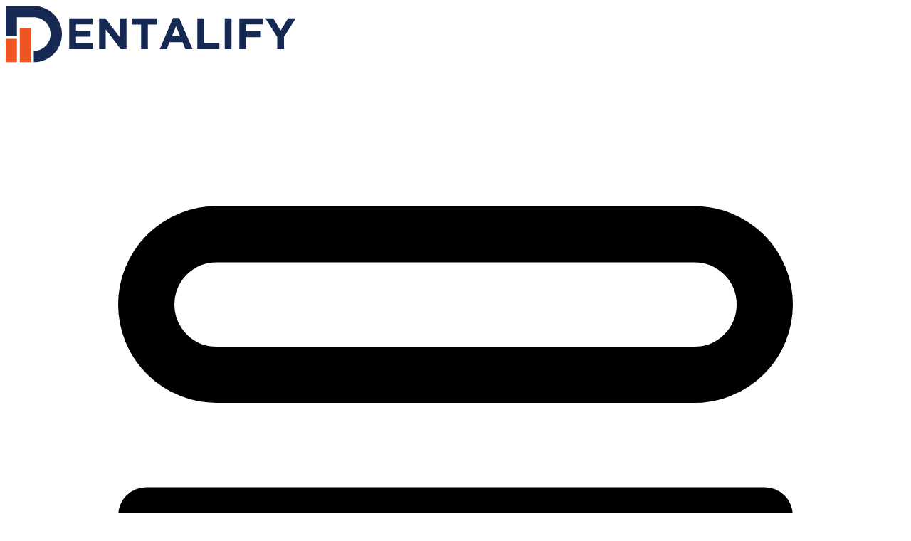

--- FILE ---
content_type: text/html; charset=UTF-8
request_url: https://dentalify.com/blog/everything-you-need-to-know-about-wisdom-teeth/
body_size: 16573
content:
<!DOCTYPE html>
<html lang="en" data-theme="light">
    <head>
        <meta charset="utf-8">
        <meta name="viewport" content="width=device-width, initial-scale=1">
        <meta name="csrf-token" content="TwZLw7LilR5B7s8Gky2KehoXHpGChft8owBRCayd">

                    <link rel="icon" type="image/x-icon" href="https://cdn.directify.app/directories/favicons/01JEMASVWEAST1M23FE8B01M5Z.png">
                
        
        <title>Everything You Need to Know About Wisdom Teeth</title>
<meta name="description" content="Transform your smile and find the best dentist by exploring our expert-curated list of top dental clinics in Dentalify Dental Directory!">
<!-- Twitter Card Tags -->
<meta name="twitter:card" content="summary_large_image">
<meta name="twitter:title" content="Everything You Need to Know About Wisdom Teeth">
<meta name="twitter:description" content="Transform your smile and find the best dentist by exploring our expert-curated list of top dental clinics in Dentalify Dental Directory!">
<meta name="twitter:image" content="">
<meta name="twitter:site" content="">
<!-- OG-->
<meta property="og:title" content="Everything You Need to Know About Wisdom Teeth">
<meta property="og:description" content="Transform your smile and find the best dentist by exploring our expert-curated list of top dental clinics in Dentalify Dental Directory!">
<meta property="og:image" content="">
<meta property="og:url" content="https://dentalify.com/blog/everything-you-need-to-know-about-wisdom-teeth/">
<meta property="og:type" content="website">

        <link rel="canonical" href="https://dentalify.com/blog/everything-you-need-to-know-about-wisdom-teeth/">

        <link rel="preconnect" href="https://fonts.googleapis.com">
        <link rel="preconnect" href="https://fonts.gstatic.com" crossorigin>
        <link href="https://fonts.googleapis.com/css2?family=Inter&display=swap" rel="stylesheet">
        
        
        <!-- Scripts -->
        <link rel="preload" as="style" href="https://dentalify.com/build/assets/app-myOl0wE4.css" /><link rel="modulepreload" href="https://dentalify.com/build/assets/app-sXnCBkH_.js" /><link rel="stylesheet" href="https://dentalify.com/build/assets/app-myOl0wE4.css" data-navigate-track="reload" /><script type="module" src="https://dentalify.com/build/assets/app-sXnCBkH_.js" data-navigate-track="reload"></script>
        <!-- Styles -->
        <!-- Livewire Styles --><style >[wire\:loading][wire\:loading], [wire\:loading\.delay][wire\:loading\.delay], [wire\:loading\.inline-block][wire\:loading\.inline-block], [wire\:loading\.inline][wire\:loading\.inline], [wire\:loading\.block][wire\:loading\.block], [wire\:loading\.flex][wire\:loading\.flex], [wire\:loading\.table][wire\:loading\.table], [wire\:loading\.grid][wire\:loading\.grid], [wire\:loading\.inline-flex][wire\:loading\.inline-flex] {display: none;}[wire\:loading\.delay\.none][wire\:loading\.delay\.none], [wire\:loading\.delay\.shortest][wire\:loading\.delay\.shortest], [wire\:loading\.delay\.shorter][wire\:loading\.delay\.shorter], [wire\:loading\.delay\.short][wire\:loading\.delay\.short], [wire\:loading\.delay\.default][wire\:loading\.delay\.default], [wire\:loading\.delay\.long][wire\:loading\.delay\.long], [wire\:loading\.delay\.longer][wire\:loading\.delay\.longer], [wire\:loading\.delay\.longest][wire\:loading\.delay\.longest] {display: none;}[wire\:offline][wire\:offline] {display: none;}[wire\:dirty]:not(textarea):not(input):not(select) {display: none;}:root {--livewire-progress-bar-color: #2299dd;}[x-cloak] {display: none !important;}[wire\:cloak] {display: none !important;}</style>

                    <script defer data-domain="dentalify.com" src="https://analytics.katrank.com/js/script.outbound-links.js"></script>
        
        <style>
            @layer base {
                html {
                    font-family: "Inter", sans-serif !important;
                }
            }
        </style>
        
                    <style>.back-hero {
 background-image: url("https://filedn.com/ltoiYn1tWYGJEC13T0XsBk4/dentalify/hero-heading-back.jpg");
 background-repeat: no-repeat;
 background-size: cover;
background-position: center center;
}
  .badge-outline.badge-primary {
    color: #2563eb !important;
    background-color: #fff !important;
}
  .badge-primary {
    color: #fff !important;
    border-color: #2563eb !important;
    background-color: #2563eb !important;
}

body > main > div.mx-auto > div > div > div.flex.flex-col.drawer-content > div > div.p-4.md\:p-8 > div > div.py-4.mt-12.border-t.border-base-200 > div {
  max-width:100% !important;
}
body > main > div.mx-auto > div > div > div.flex.flex-col.drawer-content > div > div > div.py-2 > div > p:nth-child(4) > a:nth-child(2) > img {
  margin-top: 10px !important;
  margin-bottom: 5px !important;
}
body > main > div.mx-auto > div > div > div.flex.flex-col.drawer-content > div > div > div.py-2 > div > p:nth-child(4) > a:nth-child(3) > img {
  margin-top: 10px !important;
  margin-bottom: 5px !important;
}
body > main > div.mx-auto > div > div > div.flex.flex-col.drawer-content > div > div > div.py-2 > div > p:nth-child(2) > img {
  margin-top: 10px !important;
  margin-bottom: 5px !important;
}
body > main > div.mx-auto > div > div > div.flex.flex-col.drawer-content > div > div.p-4.md\:p-8 > div > div.w-full.mt-6.pb-8 > div.mt-8.text-center > a {
  display:none;
}
body > div.justify-between.border-b.navbar.bg-base-100.border-base-200 > div.hidden.flex-none.lg\:block > ul > li:nth-child(1) > a {
  color: #fff;
  background: #f15c22;
}
body > div.justify-between.border-b.navbar.bg-base-100.border-base-200 > div.hidden.flex-none.lg\:block > ul > li:nth-child(1) > a:hover {
  color: #fff;
  background: #ef7c31;
}</style>
        
        
        <!-- Custom Styles -->
<style>
    .btn-primary {
                    background-color: #2563EB;
                            color: #fff;
                            border-color: #2563EB;
            }

    .btn-primary:hover {
                    background-color: #1D4ED8;
                            border-color: #1D4ED8;
            }

    /* Hero Settings */
    .hero-bg-color {
            }

    .directory-name {
            }

    .directory-title {
            }

    .directory-description {
            }

    .submit-btn {
                    }

    .submit-btn:hover {
            }

    .menu-item {
            }

    .menu-item:hover {
            }

    .search-container {
            }

    .search-input {
                            }

    .search-btn {
                            }

    .search-btn:hover {
                    }

    .top-categories-title {
            }

    .top-categories-item {
                            }

    .top-categories-item:hover {
                            }

    /* Footer Settings */
    .footer-container {
                            }

    /* Footer sections will use inline styles for individual colors */

    .footer-copyright {
            }
</style>
            </head>
    <body class="antialiased">
        
                <div class="justify-between border-b navbar bg-base-100 border-base-200">
    <div class="flex-1 hidden lg:block">
        <a href="https://dentalify.com/" class="text-xl flex items-center px-4">
                            <img src="https://cdn.directify.app/directories/logos/01JEMASVTE2ZG4X20NV0CXXPB3.png" alt="Dentalify" class="w-auto mr-2 logo
                 h-8
                 
                ">
                                </a>
    </div>

            <label for="my-drawer-2" class="btn btn-square drawer-button lg:hidden">
            <svg xmlns="http://www.w3.org/2000/svg" fill="none" viewBox="0 0 24 24" stroke-width="1.5"
                stroke="currentColor" class="size-6">
                <path stroke-linecap="round" stroke-linejoin="round"
                    d="M3.75 12h16.5m-16.5 3.75h16.5M3.75 19.5h16.5M5.625 4.5h12.75a1.875 1.875 0 0 1 0 3.75H5.625a1.875 1.875 0 0 1 0-3.75Z" />
            </svg>
        </label>
    
    <div class="flex-1 block lg:hidden">
        <a href="https://dentalify.com/" class="text-xl btn btn-ghost">
                            <img src="https://cdn.directify.app/directories/logos/01JEMASVTE2ZG4X20NV0CXXPB3.png" alt="Dentalify" class="w-auto h-8 mr-2 logo-mobile
                h-8
                
                ">
                    </a>
    </div>
            <div class="block flex-none lg:hidden">
            <div class="dropdown dropdown-end">
                <div tabindex="0" role="button" class="btn m-1">
                    <svg xmlns="http://www.w3.org/2000/svg" class="w-5 h-5" fill="none" viewBox="0 0 24 24"
                        stroke="currentColor">
                        <path stroke-linecap="round" stroke-linejoin="round" stroke-width="2"
                            d="M4 6h16M4 12h16M4 18h16" />
                    </svg>
                </div>
                <ul tabindex="0" class="dropdown-content menu bg-base-100 rounded-box z-1 w-52 p-2 shadow">
                    <li>
                    <a href="https://dentalify.com/pages/pricing/" class="menu-item">Add your Dental Clinic</a>
            </li>

    <li>
        <a href="https://dentalify.com/blog/" class="menu-item">Blog</a>
    </li>

                </ul>
            </div>
        </div>
    
    <div class="hidden flex-none lg:block">
        <ul class="px-1 menu menu-horizontal gap-x-2">
            <li>
                    <a href="https://dentalify.com/pages/pricing/" class="menu-item">Add your Dental Clinic</a>
            </li>

    <li>
        <a href="https://dentalify.com/blog/" class="menu-item">Blog</a>
    </li>

        </ul>
    </div>
</div>

        <main>
            <div class="mx-auto">
                <div class="flex">
                    <div class="drawer lg:drawer-open">
                        <input id="my-drawer-2" type="checkbox" class="drawer-toggle" />
                        <div class="flex flex-col drawer-content">
                            <!-- Content Block -->
                            <div class="w-full">
                                                                <div class="py-4 p-8 lg:flex lg:items-start lg:justify-between lg:flex-col">
                    <div class="text-sm breadcrumbs">
                <ul>
                    <li><a href="https://dentalify.com/">Home</a></li>
                    <li><a href="https://dentalify.com/blog/">Blog</a></li>
                    <li>Everything You Need to Know About Wisdom Teeth</li>
                </ul>
            </div>
                <div class="flex-1 min-w-0 mt-2">
            <!-- Categories -->
            
            <h1 class="max-w-2xl text-2xl font-bold leading-7 break-words sm:text-3xl">
                Everything You Need to Know About Wisdom Teeth
            </h1>
                            <div class="flex flex-col mt-1 sm:mt-0 sm:flex-row sm:flex-wrap sm:space-x-6">
                    <div class="flex items-center mt-2 text-sm">
                        <svg class="mr-1.5 h-5 w-5 shrink-0" viewBox="0 0 20 20" fill="currentColor"
                            aria-hidden="true">
                            <path fill-rule="evenodd"
                                d="M5.75 2a.75.75 0 01.75.75V4h7V2.75a.75.75 0 011.5 0V4h.25A2.75 2.75 0 0118 6.75v8.5A2.75 2.75 0 0115.25 18H4.75A2.75 2.75 0 012 15.25v-8.5A2.75 2.75 0 014.75 4H5V2.75A.75.75 0 015.75 2zm-1 5.5c-.69 0-1.25.56-1.25 1.25v6.5c0 .69.56 1.25 1.25 1.25h10.5c.69 0 1.25-.56 1.25-1.25v-6.5c0-.69-.56-1.25-1.25-1.25H4.75z"
                                clip-rule="evenodd"/>
                        </svg>
                        May 18 2023, 00:05
                    </div>
                </div>
                    </div>
        <div>
                        <div class="w-full mt-6 overflow-hidden prose sm:max-w-2xl sm:rounded-lg article-content">
                <p>Have you ever heard of wisdom teeth? Chances are, you've either experienced them yourself or know someone who has. These are the third set of molars that typically develop during the late teenage years or early adulthood. </p>

<p>But what exactly are wisdom teeth, and why do they seem to cause so many problems? In this article, we'll take a closer look at these teeth, their purpose (or lack thereof), and the common issues that they can cause. By the end, you'll have a better understanding of what to expect when it comes to wisdom teeth, whether you still have yours or they've already been removed.</p><h2>Impacted Wisdom Teeth</h2>

<p>When a wisdom tooth doesn't have enough space to grow and emerge normally, it is called an impacted wisdom tooth. Having an impacted wisdom tooth can cause a number of potential problems, which is why it's important to get regular dental check-ups to monitor their progress.</p>

<p>One of the main problems with impacted wisdom teeth is their ability to cause damage to surrounding teeth. This can include pushing teeth out of their correct positions or causing damage to the roots of neighboring teeth. In addition, impacted wisdom teeth can also cause infection, which can spread to other parts of your mouth and body if left untreated.</p>

<h2>Symptoms of Problem Wisdom Teeth</h2>

<p>If you suspect you may have an issue with your wisdom teeth, it's important to watch for the following symptoms:</p>

<ul>
  <li>Pain or discomfort in the back of your mouth</li>
  <li>Tender or bleeding gums</li>
  <li>Swollen glands in your neck</li>
  <li>Jaw stiffness or difficulty opening your mouth</li>
  <li>Unpleasant taste or bad breath</li>
</ul>

<p>If you are experiencing any of these symptoms, it's important to schedule an appointment with your dentist as soon as possible. They will be able to diagnose the issue and recommend the appropriate treatment, which may include wisdom tooth extraction.</p>

<p>Remember, regular dental check-ups and cleanings are the best way to prevent problems with your wisdom teeth before they even start. Don't wait until you're experiencing pain or discomfort to visit your dentist - make your oral health a priority today.</p><h2>Complications of Untreated Wisdom Teeth</h2>
<p>If left untreated, problematic wisdom teeth can lead to a variety of complications. One of the most common issues is impaction, when the wisdom teeth do not have enough room to properly emerge and instead become stuck or partially erupted. This can cause gum infections, pain, and swelling. In addition, impacted wisdom teeth can also push on neighboring teeth, causing overcrowding and potential damage to surrounding teeth.</p>

<p>Another risk associated with untreated wisdom teeth is the potential development of cysts. These cysts can form around the impacted tooth and cause damage to the surrounding tissue and bone. Over time, this can lead to decay and even more serious complications.</p>

<p>Finally, problematic wisdom teeth can also lead to periodontal disease, a serious gum infection that can cause damage to the gums and bones supporting the teeth. Without proper treatment, this can result in tooth loss and other oral health problems.</p>

<h2>Diagnosing Wisdom Tooth Issues</h2>

<h3>Dental Exams</h3>
<p>Dental professionals can diagnose wisdom tooth issues through a variety of methods. Typically, they will begin by visually examining your mouth for signs of swelling, redness, and other indications of a problematic wisdom tooth. They may also ask about any pain or discomfort you are experiencing in the area.</p>

<h3>X-Rays</h3>
<p>In addition, dental professionals may also take X-rays to get a better view of the position of your wisdom teeth and any potential issues. This can also help them determine the best course of action for treatment.</p>

<p>If you are experiencing pain or discomfort in your wisdom teeth, it is important to seek out dental care as soon as possible. By addressing these issues early on, you can avoid more serious complications and maintain optimal oral health for years to come.</p><h2>Extraction of Wisdom Teeth</h2>
<p>If your dentist or oral surgeon recommends the extraction of your wisdom teeth, it's important to understand what the procedure involves. It's a common and fairly simple procedure that typically takes less than an hour. Local anesthesia is used to numb the area around the teeth, and you may also be given sedation to help you relax during the procedure.</p>
<p>The oral surgeon will then make an incision in your gums to expose the tooth and bone, and remove any bone that may be blocking the root of the tooth. The tooth is then gently rocked back and forth to loosen it from the jawbone and pulled out. Finally, the site of the extraction is cleaned and closed with dissolvable stitches if needed.</p>
<p>There may be some discomfort and swelling after the procedure, but your surgeon will give you post-operative instructions to follow to minimize any pain or complications. It's important to follow these instructions closely to ensure proper healing.</p>

<h2>Recovery After Wisdom Tooth Extraction</h2>
<p>After having your wisdom teeth extracted, it's important to take care of the extraction site to promote healing and prevent infection. Your surgeon will provide instructions on what to do and what to avoid.</p>
<p>You'll need to avoid certain foods for a few days after the procedure to prevent any damage or irritation to the extraction site. Stick to soft and cool foods such as soups, yogurt, and ice cream for the first few days, and gradually add other foods back into your diet as your mouth heals. Avoid drinking through a straw and smoking, as the sucking motion can dislodge the blood clot and delay healing.</p>
<p>It's normal to experience some pain and swelling after the procedure, and your surgeon may prescribe pain medication or recommend over-the-counter options such as ibuprofen or acetaminophen. Applying an ice pack to your cheek can also help reduce swelling.</p>
<p>Overall, it's important to rest and take it easy for a few days after the procedure to give your body time to heal. If you have any concerns or experience severe pain or complications, contact your oral surgeon immediately.</p><h2>Alternatives to Wisdom Tooth Extraction</h2>
<p>If you've been told by your dentist that your wisdom teeth need to be removed, you may wonder if there are any alternatives. In some cases, there may be other options to consider. Here are a few:</p>

<h3>1. Monitoring</h3>
<p>If your wisdom teeth are not causing any problems, your dentist might suggest simply keeping an eye on them. Your dentist may recommend regular check-ups and X-rays to make sure there are no changes, such as the development of infection or decay.</p>

<h3>2. Partial Extraction</h3>
<p>If your wisdom teeth are only partially impacted, your dentist may be able to remove just the part of the tooth that is causing problems. This procedure is called coronectomy and it may help avoid damage to the nerve that runs through your lower jaw.</p>

<h3>3. Orthodontic Treatment</h3>
<p>In some cases, orthodontic treatment may help prevent the need for wisdom tooth extraction. This is because straighter teeth are less likely to cause crowding and other problems that can lead to the need for extractions.</p>

<h2>Caring for Your Mouth After Wisdom Tooth Extraction</h2>
<p>After your wisdom teeth are removed, it's important to take proper care of your mouth to avoid complications such as infection or dry socket. Here are some tips:</p>

<h3>1. Bite Down Gently on Gauze</h3>
<p>Your dentist will give you gauze pads to bite down on after the procedure. This helps to control bleeding. Change the gauze pads before they become soaked with blood, and bite down gently. You can sleep with gauze pads in your mouth but avoid tampering with them with your tongue or fingers.</p>

<h3>2. Apply Ice Packs</h3>
<p>Ice packs can help reduce swelling and discomfort after the procedure. Place ice packs on your cheek for 15 minutes at a time, with 15-minute breaks in between. You can use the ice packs on the first day and switch to moist heat after that until the swelling goes down.</p>

<h3>3. Follow Your Dentist's Instructions</h3>
<p>Your dentist will give you specific instructions on what to do following your wisdom teeth extraction including; what you can eat, when you can resume normal activities, and any medications you should take. Carefully follow all instructions, and don't hesitate to call your dentist if you have any questions or concerns.</p>

<p>By following these tips and any other instructions from your dentist, you can help ensure a smooth and speedy recovery after wisdom tooth extraction.</p><h2>Wisdom Teeth and Orthodontic Treatment</h2>
<p>If you're considering braces, you may be wondering how your wisdom teeth might impact your orthodontic treatment. While wisdom teeth don't necessarily need to be removed before getting braces, they can affect the alignment of your teeth as they come in.</p>
<p>If your wisdom teeth are causing overcrowding or shifting in your teeth before or during your orthodontic treatment, your orthodontist may recommend removal. This can prevent further shifting and ensure your braces are effective in straightening your teeth.</p>
<p>Additionally, if you've already had your wisdom teeth removed, it's important to inform your orthodontist prior to starting treatment. This information can help them create a more effective treatment plan and prevent any complications.</p>

<h2>Wisdom Teeth and Pregnancy</h2>
<p>Pregnancy can bring about various dental issues, including the development and growth of wisdom teeth. If you're pregnant and experiencing discomfort or pain in your gums or teeth, it's crucial to seek dental care as soon as possible. Delaying treatment can lead to further complications and potentially harm your unborn child.</p>
<p>If you require wisdom tooth extraction during pregnancy, there are certain precautions that need to be taken. Local anesthesia can be administered, but other sedation methods are not recommended. Additionally, care should be taken to avoid any medications that could harm the fetus.</p>
<p>It's important to communicate any dental concerns or issues with your healthcare provider during pregnancy to ensure the health and safety of both you and your baby.</p><h2>Final Thoughts on Wisdom Teeth</h2>

<p>Now that you know the basics of wisdom teeth, including when they typically come in, why they can be problematic, and what your options are for treatment, you can make more informed decisions for your dental health. It's important to consult with your dentist about your specific situation and consider removing your wisdom teeth if there's a chance they'll cause problems down the line. Remember to keep up with your oral hygiene routine and attend regular check-ups to ensure a healthy smile!</p>
            </div>
        </div>
    </div>
                            </div>
                        </div>
                                                    <div class="drawer-side border-r border-base-200 z-10">
                            <label for="my-drawer-2" aria-label="close sidebar" class="drawer-overlay"></label>
                                <!-- Sticky Sidebar -->
                                <div wire:snapshot="{&quot;data&quot;:{&quot;searchCategory&quot;:&quot;&quot;,&quot;directory&quot;:[null,{&quot;class&quot;:&quot;App\\Models\\Directory&quot;,&quot;key&quot;:466,&quot;s&quot;:&quot;mdl&quot;}],&quot;currentPage&quot;:1,&quot;hasMorePages&quot;:false,&quot;loadedCategories&quot;:[[[null,{&quot;class&quot;:&quot;App\\Models\\Category&quot;,&quot;key&quot;:9095,&quot;s&quot;:&quot;mdl&quot;}],[null,{&quot;class&quot;:&quot;App\\Models\\Category&quot;,&quot;key&quot;:8924,&quot;s&quot;:&quot;mdl&quot;}],[null,{&quot;class&quot;:&quot;App\\Models\\Category&quot;,&quot;key&quot;:8925,&quot;s&quot;:&quot;mdl&quot;}],[null,{&quot;class&quot;:&quot;App\\Models\\Category&quot;,&quot;key&quot;:8926,&quot;s&quot;:&quot;mdl&quot;}],[null,{&quot;class&quot;:&quot;App\\Models\\Category&quot;,&quot;key&quot;:8927,&quot;s&quot;:&quot;mdl&quot;}]],{&quot;s&quot;:&quot;arr&quot;}],&quot;totalCategories&quot;:5,&quot;perPage&quot;:100,&quot;matchingCategoryIds&quot;:[[],{&quot;s&quot;:&quot;arr&quot;}],&quot;parentCategoryIds&quot;:[[],{&quot;s&quot;:&quot;arr&quot;}],&quot;activeCategoryId&quot;:null},&quot;memo&quot;:{&quot;id&quot;:&quot;bOvFvxTuPwmNdoNhIBgA&quot;,&quot;name&quot;:&quot;default.categories&quot;,&quot;path&quot;:&quot;blog\/everything-you-need-to-know-about-wisdom-teeth&quot;,&quot;method&quot;:&quot;GET&quot;,&quot;children&quot;:[],&quot;scripts&quot;:[],&quot;assets&quot;:[],&quot;errors&quot;:[],&quot;locale&quot;:&quot;en&quot;},&quot;checksum&quot;:&quot;4133fbb437532a133325920ed38d3e200c165b9b92923957f58c827d4ad33278&quot;}" wire:effects="{&quot;partials&quot;:[]}" wire:id="bOvFvxTuPwmNdoNhIBgA" class="w-72 border-base-200 bg-base-100">
    <div class="lg:sticky lg:top-0">
        <div class="sm:rounded-lg border-base-200">
            <div class="p-6">
                <h3 class="mb-4 text-lg font-semibold">
                    Locations
                </h3>
                <div class="w-full mb-4">
                    <label class="flex items-center rounded-md input input-bordered input-sm">
                        <input wire:model.live="searchCategory" class="border-none grow focus:outline-none focus:ring-0"
                            placeholder="Search a location" />
                    </label>
                </div>

                <ul
                    class="categories-sidebar flex flex-col items-start justify-start overflow-y-auto space-y-1 h-[calc(100vh-293px)] lg:h-[calc(100vh-380px)]">
                    <li class="w-full">
                        <a class="w-full inline-block px-2 py-2 rounded-md hover:bg-base-300 text-sm "
                            href="https://dentalify.com/">
                            All
                        </a>
                    </li>
                    <!--[if BLOCK]><![endif]-->                        <li class="w-full" id="category-9095">
    <!--[if BLOCK]><![endif]-->        <details >
            <summary class="flex items-center cursor-pointer w-full px-2 py-2 rounded-md hover:bg-base-300 text-sm 
                  ">
                <a href="https://dentalify.com/australia/"
                   class="flex items-center w-full">
                    <!--[if BLOCK]><![endif]-->                        <img src="https://cdn.directify.app/directory/category/custom_icons/01JN6JYK55MHCH4VJX9SQVTRBE.png" alt="Australia" class="w-4 h-4 mr-2 sidebar-category-icon">
                    <!--[if ENDBLOCK]><![endif]-->
                    
                    Australia
                </a>
                <span class="px-2">
                    <svg class="w-4 h-4 ml-auto transition-transform duration-200 transform group-open:-rotate-180" 
                         xmlns="http://www.w3.org/2000/svg" 
                         viewBox="0 0 20 20" 
                         fill="currentColor">
                        <path fill-rule="evenodd" 
                              d="M5.293 7.293a1 1 0 011.414 0L10 10.586l3.293-3.293a1 1 0 111.414 1.414l-4 4a1 1 0 01-1.414 0l-4-4a1 1 0 010-1.414z" 
                              clip-rule="evenodd" />
                    </svg>
                </span>
            </summary>
            <ul class="pl-2 mt-1 ml-4 border-l border-base-200">
                <!--[if BLOCK]><![endif]-->                    <li class="w-full" id="category-9096">
    <!--[if BLOCK]><![endif]-->        <details >
            <summary class="flex items-center cursor-pointer w-full px-2 py-2 rounded-md hover:bg-base-300 text-sm 
                  ">
                <a href="https://dentalify.com/australia/victoria/"
                   class="flex items-center w-full">
                    <!--[if BLOCK]><![endif]--><!--[if ENDBLOCK]><![endif]-->
                    
                    Victoria
                </a>
                <span class="px-2">
                    <svg class="w-4 h-4 ml-auto transition-transform duration-200 transform group-open:-rotate-180" 
                         xmlns="http://www.w3.org/2000/svg" 
                         viewBox="0 0 20 20" 
                         fill="currentColor">
                        <path fill-rule="evenodd" 
                              d="M5.293 7.293a1 1 0 011.414 0L10 10.586l3.293-3.293a1 1 0 111.414 1.414l-4 4a1 1 0 01-1.414 0l-4-4a1 1 0 010-1.414z" 
                              clip-rule="evenodd" />
                    </svg>
                </span>
            </summary>
            <ul class="pl-2 mt-1 ml-4 border-l border-base-200">
                <!--[if BLOCK]><![endif]-->                    <li class="w-full" id="category-9097">
    <!--[if BLOCK]><![endif]-->        <a href="https://dentalify.com/australia/victoria/sunbury/"
           class="flex items-center w-full inline-block px-2 py-2 rounded-md hover:bg-base-300 text-sm   ">
            
            <!--[if BLOCK]><![endif]--><!--[if ENDBLOCK]><![endif]-->
            Sunbury
        </a>
    <!--[if ENDBLOCK]><![endif]-->
</li>                 <!--[if ENDBLOCK]><![endif]-->
            </ul>
        </details>
    <!--[if ENDBLOCK]><![endif]-->
</li>                 <!--[if ENDBLOCK]><![endif]-->
            </ul>
        </details>
    <!--[if ENDBLOCK]><![endif]-->
</li>                                             <li class="w-full" id="category-8924">
    <!--[if BLOCK]><![endif]-->        <details >
            <summary class="flex items-center cursor-pointer w-full px-2 py-2 rounded-md hover:bg-base-300 text-sm 
                  ">
                <a href="https://dentalify.com/canada/"
                   class="flex items-center w-full">
                    <!--[if BLOCK]><![endif]-->                        <img src="https://cdn.directify.app/directory/category/custom_icons/01JN6JVVMTMV4EGJG4M2TADJGZ.png" alt="Canada" class="w-4 h-4 mr-2 sidebar-category-icon">
                    <!--[if ENDBLOCK]><![endif]-->
                    
                    Canada
                </a>
                <span class="px-2">
                    <svg class="w-4 h-4 ml-auto transition-transform duration-200 transform group-open:-rotate-180" 
                         xmlns="http://www.w3.org/2000/svg" 
                         viewBox="0 0 20 20" 
                         fill="currentColor">
                        <path fill-rule="evenodd" 
                              d="M5.293 7.293a1 1 0 011.414 0L10 10.586l3.293-3.293a1 1 0 111.414 1.414l-4 4a1 1 0 01-1.414 0l-4-4a1 1 0 010-1.414z" 
                              clip-rule="evenodd" />
                    </svg>
                </span>
            </summary>
            <ul class="pl-2 mt-1 ml-4 border-l border-base-200">
                <!--[if BLOCK]><![endif]-->                    <li class="w-full" id="category-8930">
    <!--[if BLOCK]><![endif]-->        <details >
            <summary class="flex items-center cursor-pointer w-full px-2 py-2 rounded-md hover:bg-base-300 text-sm 
                  ">
                <a href="https://dentalify.com/canada/alberta/"
                   class="flex items-center w-full">
                    <!--[if BLOCK]><![endif]--><!--[if ENDBLOCK]><![endif]-->
                    
                    Alberta
                </a>
                <span class="px-2">
                    <svg class="w-4 h-4 ml-auto transition-transform duration-200 transform group-open:-rotate-180" 
                         xmlns="http://www.w3.org/2000/svg" 
                         viewBox="0 0 20 20" 
                         fill="currentColor">
                        <path fill-rule="evenodd" 
                              d="M5.293 7.293a1 1 0 011.414 0L10 10.586l3.293-3.293a1 1 0 111.414 1.414l-4 4a1 1 0 01-1.414 0l-4-4a1 1 0 010-1.414z" 
                              clip-rule="evenodd" />
                    </svg>
                </span>
            </summary>
            <ul class="pl-2 mt-1 ml-4 border-l border-base-200">
                <!--[if BLOCK]><![endif]-->                    <li class="w-full" id="category-8937">
    <!--[if BLOCK]><![endif]-->        <a href="https://dentalify.com/canada/alberta/calgary/"
           class="flex items-center w-full inline-block px-2 py-2 rounded-md hover:bg-base-300 text-sm   ">
            
            <!--[if BLOCK]><![endif]--><!--[if ENDBLOCK]><![endif]-->
            Calgary
        </a>
    <!--[if ENDBLOCK]><![endif]-->
</li>                                     <li class="w-full" id="category-8938">
    <!--[if BLOCK]><![endif]-->        <a href="https://dentalify.com/canada/alberta/chestermere/"
           class="flex items-center w-full inline-block px-2 py-2 rounded-md hover:bg-base-300 text-sm   ">
            
            <!--[if BLOCK]><![endif]--><!--[if ENDBLOCK]><![endif]-->
            Chestermere
        </a>
    <!--[if ENDBLOCK]><![endif]-->
</li>                                     <li class="w-full" id="category-8939">
    <!--[if BLOCK]><![endif]-->        <a href="https://dentalify.com/canada/alberta/edmonton/"
           class="flex items-center w-full inline-block px-2 py-2 rounded-md hover:bg-base-300 text-sm   ">
            
            <!--[if BLOCK]><![endif]--><!--[if ENDBLOCK]><![endif]-->
            Edmonton
        </a>
    <!--[if ENDBLOCK]><![endif]-->
</li>                                     <li class="w-full" id="category-8945">
    <!--[if BLOCK]><![endif]-->        <a href="https://dentalify.com/canada/alberta/fort-mcmurray/"
           class="flex items-center w-full inline-block px-2 py-2 rounded-md hover:bg-base-300 text-sm   ">
            
            <!--[if BLOCK]><![endif]--><!--[if ENDBLOCK]><![endif]-->
            Fort McMurray
        </a>
    <!--[if ENDBLOCK]><![endif]-->
</li>                                     <li class="w-full" id="category-8944">
    <!--[if BLOCK]><![endif]-->        <a href="https://dentalify.com/canada/alberta/grande-prairie/"
           class="flex items-center w-full inline-block px-2 py-2 rounded-md hover:bg-base-300 text-sm   ">
            
            <!--[if BLOCK]><![endif]--><!--[if ENDBLOCK]><![endif]-->
            Grande Prairie
        </a>
    <!--[if ENDBLOCK]><![endif]-->
</li>                                     <li class="w-full" id="category-8940">
    <!--[if BLOCK]><![endif]-->        <a href="https://dentalify.com/canada/alberta/red-deer/"
           class="flex items-center w-full inline-block px-2 py-2 rounded-md hover:bg-base-300 text-sm   ">
            
            <!--[if BLOCK]><![endif]--><!--[if ENDBLOCK]><![endif]-->
            Red Deer
        </a>
    <!--[if ENDBLOCK]><![endif]-->
</li>                                     <li class="w-full" id="category-9092">
    <!--[if BLOCK]><![endif]-->        <a href="https://dentalify.com/canada/alberta/rocky-mountain-house/"
           class="flex items-center w-full inline-block px-2 py-2 rounded-md hover:bg-base-300 text-sm   ">
            
            <!--[if BLOCK]><![endif]--><!--[if ENDBLOCK]><![endif]-->
            Rocky Mountain House
        </a>
    <!--[if ENDBLOCK]><![endif]-->
</li>                                     <li class="w-full" id="category-8943">
    <!--[if BLOCK]><![endif]-->        <a href="https://dentalify.com/canada/alberta/spruce-grove/"
           class="flex items-center w-full inline-block px-2 py-2 rounded-md hover:bg-base-300 text-sm   ">
            
            <!--[if BLOCK]><![endif]--><!--[if ENDBLOCK]><![endif]-->
            Spruce Grove
        </a>
    <!--[if ENDBLOCK]><![endif]-->
</li>                                     <li class="w-full" id="category-8942">
    <!--[if BLOCK]><![endif]-->        <a href="https://dentalify.com/canada/alberta/st-albert/"
           class="flex items-center w-full inline-block px-2 py-2 rounded-md hover:bg-base-300 text-sm   ">
            
            <!--[if BLOCK]><![endif]--><!--[if ENDBLOCK]><![endif]-->
            St Albert
        </a>
    <!--[if ENDBLOCK]><![endif]-->
</li>                                     <li class="w-full" id="category-8941">
    <!--[if BLOCK]><![endif]-->        <a href="https://dentalify.com/canada/alberta/wetaskiwin/"
           class="flex items-center w-full inline-block px-2 py-2 rounded-md hover:bg-base-300 text-sm   ">
            
            <!--[if BLOCK]><![endif]--><!--[if ENDBLOCK]><![endif]-->
            Wetaskiwin
        </a>
    <!--[if ENDBLOCK]><![endif]-->
</li>                 <!--[if ENDBLOCK]><![endif]-->
            </ul>
        </details>
    <!--[if ENDBLOCK]><![endif]-->
</li>                                     <li class="w-full" id="category-8931">
    <!--[if BLOCK]><![endif]-->        <details >
            <summary class="flex items-center cursor-pointer w-full px-2 py-2 rounded-md hover:bg-base-300 text-sm 
                  ">
                <a href="https://dentalify.com/canada/british-columbia/"
                   class="flex items-center w-full">
                    <!--[if BLOCK]><![endif]--><!--[if ENDBLOCK]><![endif]-->
                    
                    British Columbia
                </a>
                <span class="px-2">
                    <svg class="w-4 h-4 ml-auto transition-transform duration-200 transform group-open:-rotate-180" 
                         xmlns="http://www.w3.org/2000/svg" 
                         viewBox="0 0 20 20" 
                         fill="currentColor">
                        <path fill-rule="evenodd" 
                              d="M5.293 7.293a1 1 0 011.414 0L10 10.586l3.293-3.293a1 1 0 111.414 1.414l-4 4a1 1 0 01-1.414 0l-4-4a1 1 0 010-1.414z" 
                              clip-rule="evenodd" />
                    </svg>
                </span>
            </summary>
            <ul class="pl-2 mt-1 ml-4 border-l border-base-200">
                <!--[if BLOCK]><![endif]-->                    <li class="w-full" id="category-9091">
    <!--[if BLOCK]><![endif]-->        <a href="https://dentalify.com/canada/british-columbia/kelowna/"
           class="flex items-center w-full inline-block px-2 py-2 rounded-md hover:bg-base-300 text-sm   ">
            
            <!--[if BLOCK]><![endif]--><!--[if ENDBLOCK]><![endif]-->
            Kelowna
        </a>
    <!--[if ENDBLOCK]><![endif]-->
</li>                                     <li class="w-full" id="category-8947">
    <!--[if BLOCK]><![endif]-->        <a href="https://dentalify.com/canada/british-columbia/langley-bc/"
           class="flex items-center w-full inline-block px-2 py-2 rounded-md hover:bg-base-300 text-sm   ">
            
            <!--[if BLOCK]><![endif]--><!--[if ENDBLOCK]><![endif]-->
            Langley BC
        </a>
    <!--[if ENDBLOCK]><![endif]-->
</li>                                     <li class="w-full" id="category-8948">
    <!--[if BLOCK]><![endif]-->        <a href="https://dentalify.com/canada/british-columbia/vancouver/"
           class="flex items-center w-full inline-block px-2 py-2 rounded-md hover:bg-base-300 text-sm   ">
            
            <!--[if BLOCK]><![endif]--><!--[if ENDBLOCK]><![endif]-->
            Vancouver
        </a>
    <!--[if ENDBLOCK]><![endif]-->
</li>                 <!--[if ENDBLOCK]><![endif]-->
            </ul>
        </details>
    <!--[if ENDBLOCK]><![endif]-->
</li>                                     <li class="w-full" id="category-8932">
    <!--[if BLOCK]><![endif]-->        <details >
            <summary class="flex items-center cursor-pointer w-full px-2 py-2 rounded-md hover:bg-base-300 text-sm 
                  ">
                <a href="https://dentalify.com/canada/manitoba/"
                   class="flex items-center w-full">
                    <!--[if BLOCK]><![endif]--><!--[if ENDBLOCK]><![endif]-->
                    
                    Manitoba
                </a>
                <span class="px-2">
                    <svg class="w-4 h-4 ml-auto transition-transform duration-200 transform group-open:-rotate-180" 
                         xmlns="http://www.w3.org/2000/svg" 
                         viewBox="0 0 20 20" 
                         fill="currentColor">
                        <path fill-rule="evenodd" 
                              d="M5.293 7.293a1 1 0 011.414 0L10 10.586l3.293-3.293a1 1 0 111.414 1.414l-4 4a1 1 0 01-1.414 0l-4-4a1 1 0 010-1.414z" 
                              clip-rule="evenodd" />
                    </svg>
                </span>
            </summary>
            <ul class="pl-2 mt-1 ml-4 border-l border-base-200">
                <!--[if BLOCK]><![endif]-->                    <li class="w-full" id="category-8949">
    <!--[if BLOCK]><![endif]-->        <a href="https://dentalify.com/canada/manitoba/winnipeg/"
           class="flex items-center w-full inline-block px-2 py-2 rounded-md hover:bg-base-300 text-sm   ">
            
            <!--[if BLOCK]><![endif]--><!--[if ENDBLOCK]><![endif]-->
            Winnipeg
        </a>
    <!--[if ENDBLOCK]><![endif]-->
</li>                 <!--[if ENDBLOCK]><![endif]-->
            </ul>
        </details>
    <!--[if ENDBLOCK]><![endif]-->
</li>                                     <li class="w-full" id="category-8933">
    <!--[if BLOCK]><![endif]-->        <details >
            <summary class="flex items-center cursor-pointer w-full px-2 py-2 rounded-md hover:bg-base-300 text-sm 
                  ">
                <a href="https://dentalify.com/canada/ontario/"
                   class="flex items-center w-full">
                    <!--[if BLOCK]><![endif]--><!--[if ENDBLOCK]><![endif]-->
                    
                    Ontario
                </a>
                <span class="px-2">
                    <svg class="w-4 h-4 ml-auto transition-transform duration-200 transform group-open:-rotate-180" 
                         xmlns="http://www.w3.org/2000/svg" 
                         viewBox="0 0 20 20" 
                         fill="currentColor">
                        <path fill-rule="evenodd" 
                              d="M5.293 7.293a1 1 0 011.414 0L10 10.586l3.293-3.293a1 1 0 111.414 1.414l-4 4a1 1 0 01-1.414 0l-4-4a1 1 0 010-1.414z" 
                              clip-rule="evenodd" />
                    </svg>
                </span>
            </summary>
            <ul class="pl-2 mt-1 ml-4 border-l border-base-200">
                <!--[if BLOCK]><![endif]-->                    <li class="w-full" id="category-8951">
    <!--[if BLOCK]><![endif]-->        <a href="https://dentalify.com/canada/ontario/barrie/"
           class="flex items-center w-full inline-block px-2 py-2 rounded-md hover:bg-base-300 text-sm   ">
            
            <!--[if BLOCK]><![endif]--><!--[if ENDBLOCK]><![endif]-->
            Barrie
        </a>
    <!--[if ENDBLOCK]><![endif]-->
</li>                                     <li class="w-full" id="category-8952">
    <!--[if BLOCK]><![endif]-->        <a href="https://dentalify.com/canada/ontario/brampton/"
           class="flex items-center w-full inline-block px-2 py-2 rounded-md hover:bg-base-300 text-sm   ">
            
            <!--[if BLOCK]><![endif]--><!--[if ENDBLOCK]><![endif]-->
            Brampton
        </a>
    <!--[if ENDBLOCK]><![endif]-->
</li>                                     <li class="w-full" id="category-8953">
    <!--[if BLOCK]><![endif]-->        <a href="https://dentalify.com/canada/ontario/kitchener/"
           class="flex items-center w-full inline-block px-2 py-2 rounded-md hover:bg-base-300 text-sm   ">
            
            <!--[if BLOCK]><![endif]--><!--[if ENDBLOCK]><![endif]-->
            Kitchener
        </a>
    <!--[if ENDBLOCK]><![endif]-->
</li>                                     <li class="w-full" id="category-8954">
    <!--[if BLOCK]><![endif]-->        <a href="https://dentalify.com/canada/ontario/london-ontario/"
           class="flex items-center w-full inline-block px-2 py-2 rounded-md hover:bg-base-300 text-sm   ">
            
            <!--[if BLOCK]><![endif]--><!--[if ENDBLOCK]><![endif]-->
            London Ontario
        </a>
    <!--[if ENDBLOCK]><![endif]-->
</li>                                     <li class="w-full" id="category-9104">
    <!--[if BLOCK]><![endif]-->        <a href="https://dentalify.com/canada/ontario/maple/"
           class="flex items-center w-full inline-block px-2 py-2 rounded-md hover:bg-base-300 text-sm   ">
            
            <!--[if BLOCK]><![endif]--><!--[if ENDBLOCK]><![endif]-->
            Maple
        </a>
    <!--[if ENDBLOCK]><![endif]-->
</li>                                     <li class="w-full" id="category-9105">
    <!--[if BLOCK]><![endif]-->        <a href="https://dentalify.com/canada/ontario/markham/"
           class="flex items-center w-full inline-block px-2 py-2 rounded-md hover:bg-base-300 text-sm   ">
            
            <!--[if BLOCK]><![endif]--><!--[if ENDBLOCK]><![endif]-->
            Markham
        </a>
    <!--[if ENDBLOCK]><![endif]-->
</li>                                     <li class="w-full" id="category-9107">
    <!--[if BLOCK]><![endif]-->        <a href="https://dentalify.com/canada/ontario/mississauga/"
           class="flex items-center w-full inline-block px-2 py-2 rounded-md hover:bg-base-300 text-sm   ">
            
            <!--[if BLOCK]><![endif]--><!--[if ENDBLOCK]><![endif]-->
            Mississauga
        </a>
    <!--[if ENDBLOCK]><![endif]-->
</li>                                     <li class="w-full" id="category-8955">
    <!--[if BLOCK]><![endif]-->        <a href="https://dentalify.com/canada/ontario/north-york-on/"
           class="flex items-center w-full inline-block px-2 py-2 rounded-md hover:bg-base-300 text-sm   ">
            
            <!--[if BLOCK]><![endif]--><!--[if ENDBLOCK]><![endif]-->
            North York On
        </a>
    <!--[if ENDBLOCK]><![endif]-->
</li>                                     <li class="w-full" id="category-8956">
    <!--[if BLOCK]><![endif]-->        <a href="https://dentalify.com/canada/ontario/ottawa/"
           class="flex items-center w-full inline-block px-2 py-2 rounded-md hover:bg-base-300 text-sm   ">
            
            <!--[if BLOCK]><![endif]--><!--[if ENDBLOCK]><![endif]-->
            Ottawa
        </a>
    <!--[if ENDBLOCK]><![endif]-->
</li>                                     <li class="w-full" id="category-8957">
    <!--[if BLOCK]><![endif]-->        <a href="https://dentalify.com/canada/ontario/richmond-hill/"
           class="flex items-center w-full inline-block px-2 py-2 rounded-md hover:bg-base-300 text-sm   ">
            
            <!--[if BLOCK]><![endif]--><!--[if ENDBLOCK]><![endif]-->
            Richmond Hill
        </a>
    <!--[if ENDBLOCK]><![endif]-->
</li>                                     <li class="w-full" id="category-8958">
    <!--[if BLOCK]><![endif]-->        <a href="https://dentalify.com/canada/ontario/toronto/"
           class="flex items-center w-full inline-block px-2 py-2 rounded-md hover:bg-base-300 text-sm   ">
            
            <!--[if BLOCK]><![endif]--><!--[if ENDBLOCK]><![endif]-->
            Toronto
        </a>
    <!--[if ENDBLOCK]><![endif]-->
</li>                 <!--[if ENDBLOCK]><![endif]-->
            </ul>
        </details>
    <!--[if ENDBLOCK]><![endif]-->
</li>                                     <li class="w-full" id="category-8934">
    <!--[if BLOCK]><![endif]-->        <details >
            <summary class="flex items-center cursor-pointer w-full px-2 py-2 rounded-md hover:bg-base-300 text-sm 
                  ">
                <a href="https://dentalify.com/canada/quebec/"
                   class="flex items-center w-full">
                    <!--[if BLOCK]><![endif]--><!--[if ENDBLOCK]><![endif]-->
                    
                    Quebec
                </a>
                <span class="px-2">
                    <svg class="w-4 h-4 ml-auto transition-transform duration-200 transform group-open:-rotate-180" 
                         xmlns="http://www.w3.org/2000/svg" 
                         viewBox="0 0 20 20" 
                         fill="currentColor">
                        <path fill-rule="evenodd" 
                              d="M5.293 7.293a1 1 0 011.414 0L10 10.586l3.293-3.293a1 1 0 111.414 1.414l-4 4a1 1 0 01-1.414 0l-4-4a1 1 0 010-1.414z" 
                              clip-rule="evenodd" />
                    </svg>
                </span>
            </summary>
            <ul class="pl-2 mt-1 ml-4 border-l border-base-200">
                <!--[if BLOCK]><![endif]-->                    <li class="w-full" id="category-8966">
    <!--[if BLOCK]><![endif]-->        <a href="https://dentalify.com/canada/quebec/gatineau/"
           class="flex items-center w-full inline-block px-2 py-2 rounded-md hover:bg-base-300 text-sm   ">
            
            <!--[if BLOCK]><![endif]--><!--[if ENDBLOCK]><![endif]-->
            Gatineau
        </a>
    <!--[if ENDBLOCK]><![endif]-->
</li>                 <!--[if ENDBLOCK]><![endif]-->
            </ul>
        </details>
    <!--[if ENDBLOCK]><![endif]-->
</li>                                     <li class="w-full" id="category-8935">
    <!--[if BLOCK]><![endif]-->        <details >
            <summary class="flex items-center cursor-pointer w-full px-2 py-2 rounded-md hover:bg-base-300 text-sm 
                  ">
                <a href="https://dentalify.com/canada/saskatchewan/"
                   class="flex items-center w-full">
                    <!--[if BLOCK]><![endif]--><!--[if ENDBLOCK]><![endif]-->
                    
                    Saskatchewan
                </a>
                <span class="px-2">
                    <svg class="w-4 h-4 ml-auto transition-transform duration-200 transform group-open:-rotate-180" 
                         xmlns="http://www.w3.org/2000/svg" 
                         viewBox="0 0 20 20" 
                         fill="currentColor">
                        <path fill-rule="evenodd" 
                              d="M5.293 7.293a1 1 0 011.414 0L10 10.586l3.293-3.293a1 1 0 111.414 1.414l-4 4a1 1 0 01-1.414 0l-4-4a1 1 0 010-1.414z" 
                              clip-rule="evenodd" />
                    </svg>
                </span>
            </summary>
            <ul class="pl-2 mt-1 ml-4 border-l border-base-200">
                <!--[if BLOCK]><![endif]-->                    <li class="w-full" id="category-8967">
    <!--[if BLOCK]><![endif]-->        <a href="https://dentalify.com/canada/saskatchewan/saskatoon/"
           class="flex items-center w-full inline-block px-2 py-2 rounded-md hover:bg-base-300 text-sm   ">
            
            <!--[if BLOCK]><![endif]--><!--[if ENDBLOCK]><![endif]-->
            Saskatoon
        </a>
    <!--[if ENDBLOCK]><![endif]-->
</li>                 <!--[if ENDBLOCK]><![endif]-->
            </ul>
        </details>
    <!--[if ENDBLOCK]><![endif]-->
</li>                 <!--[if ENDBLOCK]><![endif]-->
            </ul>
        </details>
    <!--[if ENDBLOCK]><![endif]-->
</li>                                             <li class="w-full" id="category-8925">
    <!--[if BLOCK]><![endif]-->        <details >
            <summary class="flex items-center cursor-pointer w-full px-2 py-2 rounded-md hover:bg-base-300 text-sm 
                  ">
                <a href="https://dentalify.com/costa-rica/"
                   class="flex items-center w-full">
                    <!--[if BLOCK]><![endif]-->                        <img src="https://cdn.directify.app/directory/category/custom_icons/01JN6JW8YWCZ37H1XFSRAVK7A2.png" alt="Costa Rica" class="w-4 h-4 mr-2 sidebar-category-icon">
                    <!--[if ENDBLOCK]><![endif]-->
                    
                    Costa Rica
                </a>
                <span class="px-2">
                    <svg class="w-4 h-4 ml-auto transition-transform duration-200 transform group-open:-rotate-180" 
                         xmlns="http://www.w3.org/2000/svg" 
                         viewBox="0 0 20 20" 
                         fill="currentColor">
                        <path fill-rule="evenodd" 
                              d="M5.293 7.293a1 1 0 011.414 0L10 10.586l3.293-3.293a1 1 0 111.414 1.414l-4 4a1 1 0 01-1.414 0l-4-4a1 1 0 010-1.414z" 
                              clip-rule="evenodd" />
                    </svg>
                </span>
            </summary>
            <ul class="pl-2 mt-1 ml-4 border-l border-base-200">
                <!--[if BLOCK]><![endif]-->                    <li class="w-full" id="category-8968">
    <!--[if BLOCK]><![endif]-->        <details >
            <summary class="flex items-center cursor-pointer w-full px-2 py-2 rounded-md hover:bg-base-300 text-sm 
                  ">
                <a href="https://dentalify.com/costa-rica/alajuela/"
                   class="flex items-center w-full">
                    <!--[if BLOCK]><![endif]--><!--[if ENDBLOCK]><![endif]-->
                    
                    Alajuela
                </a>
                <span class="px-2">
                    <svg class="w-4 h-4 ml-auto transition-transform duration-200 transform group-open:-rotate-180" 
                         xmlns="http://www.w3.org/2000/svg" 
                         viewBox="0 0 20 20" 
                         fill="currentColor">
                        <path fill-rule="evenodd" 
                              d="M5.293 7.293a1 1 0 011.414 0L10 10.586l3.293-3.293a1 1 0 111.414 1.414l-4 4a1 1 0 01-1.414 0l-4-4a1 1 0 010-1.414z" 
                              clip-rule="evenodd" />
                    </svg>
                </span>
            </summary>
            <ul class="pl-2 mt-1 ml-4 border-l border-base-200">
                <!--[if BLOCK]><![endif]-->                    <li class="w-full" id="category-8971">
    <!--[if BLOCK]><![endif]-->        <a href="https://dentalify.com/costa-rica/alajuela/san-carlos-cr/"
           class="flex items-center w-full inline-block px-2 py-2 rounded-md hover:bg-base-300 text-sm   ">
            
            <!--[if BLOCK]><![endif]--><!--[if ENDBLOCK]><![endif]-->
            San Carlos CR
        </a>
    <!--[if ENDBLOCK]><![endif]-->
</li>                 <!--[if ENDBLOCK]><![endif]-->
            </ul>
        </details>
    <!--[if ENDBLOCK]><![endif]-->
</li>                                     <li class="w-full" id="category-8969">
    <!--[if BLOCK]><![endif]-->        <a href="https://dentalify.com/costa-rica/heredia/"
           class="flex items-center w-full inline-block px-2 py-2 rounded-md hover:bg-base-300 text-sm   ">
            
            <!--[if BLOCK]><![endif]--><!--[if ENDBLOCK]><![endif]-->
            Heredia
        </a>
    <!--[if ENDBLOCK]><![endif]-->
</li>                                     <li class="w-full" id="category-8970">
    <!--[if BLOCK]><![endif]-->        <details >
            <summary class="flex items-center cursor-pointer w-full px-2 py-2 rounded-md hover:bg-base-300 text-sm 
                  ">
                <a href="https://dentalify.com/costa-rica/san-jose-cr/"
                   class="flex items-center w-full">
                    <!--[if BLOCK]><![endif]--><!--[if ENDBLOCK]><![endif]-->
                    
                    San Jose CR
                </a>
                <span class="px-2">
                    <svg class="w-4 h-4 ml-auto transition-transform duration-200 transform group-open:-rotate-180" 
                         xmlns="http://www.w3.org/2000/svg" 
                         viewBox="0 0 20 20" 
                         fill="currentColor">
                        <path fill-rule="evenodd" 
                              d="M5.293 7.293a1 1 0 011.414 0L10 10.586l3.293-3.293a1 1 0 111.414 1.414l-4 4a1 1 0 01-1.414 0l-4-4a1 1 0 010-1.414z" 
                              clip-rule="evenodd" />
                    </svg>
                </span>
            </summary>
            <ul class="pl-2 mt-1 ml-4 border-l border-base-200">
                <!--[if BLOCK]><![endif]-->                    <li class="w-full" id="category-8972">
    <!--[if BLOCK]><![endif]-->        <a href="https://dentalify.com/costa-rica/san-jose-cr/desamparados/"
           class="flex items-center w-full inline-block px-2 py-2 rounded-md hover:bg-base-300 text-sm   ">
            
            <!--[if BLOCK]><![endif]--><!--[if ENDBLOCK]><![endif]-->
            Desamparados
        </a>
    <!--[if ENDBLOCK]><![endif]-->
</li>                                     <li class="w-full" id="category-8973">
    <!--[if BLOCK]><![endif]-->        <a href="https://dentalify.com/costa-rica/san-jose-cr/escazu/"
           class="flex items-center w-full inline-block px-2 py-2 rounded-md hover:bg-base-300 text-sm   ">
            
            <!--[if BLOCK]><![endif]--><!--[if ENDBLOCK]><![endif]-->
            Escazu
        </a>
    <!--[if ENDBLOCK]><![endif]-->
</li>                                     <li class="w-full" id="category-8974">
    <!--[if BLOCK]><![endif]-->        <a href="https://dentalify.com/costa-rica/san-jose-cr/san-pedro/"
           class="flex items-center w-full inline-block px-2 py-2 rounded-md hover:bg-base-300 text-sm   ">
            
            <!--[if BLOCK]><![endif]--><!--[if ENDBLOCK]><![endif]-->
            San Pedro
        </a>
    <!--[if ENDBLOCK]><![endif]-->
</li>                 <!--[if ENDBLOCK]><![endif]-->
            </ul>
        </details>
    <!--[if ENDBLOCK]><![endif]-->
</li>                 <!--[if ENDBLOCK]><![endif]-->
            </ul>
        </details>
    <!--[if ENDBLOCK]><![endif]-->
</li>                                             <li class="w-full" id="category-8926">
    <!--[if BLOCK]><![endif]-->        <details >
            <summary class="flex items-center cursor-pointer w-full px-2 py-2 rounded-md hover:bg-base-300 text-sm 
                  ">
                <a href="https://dentalify.com/mexico/"
                   class="flex items-center w-full">
                    <!--[if BLOCK]><![endif]-->                        <img src="https://cdn.directify.app/directory/category/custom_icons/01JN6JWNQWBCG04EGRP4RTGP77.png" alt="Mexico" class="w-4 h-4 mr-2 sidebar-category-icon">
                    <!--[if ENDBLOCK]><![endif]-->
                    
                    Mexico
                </a>
                <span class="px-2">
                    <svg class="w-4 h-4 ml-auto transition-transform duration-200 transform group-open:-rotate-180" 
                         xmlns="http://www.w3.org/2000/svg" 
                         viewBox="0 0 20 20" 
                         fill="currentColor">
                        <path fill-rule="evenodd" 
                              d="M5.293 7.293a1 1 0 011.414 0L10 10.586l3.293-3.293a1 1 0 111.414 1.414l-4 4a1 1 0 01-1.414 0l-4-4a1 1 0 010-1.414z" 
                              clip-rule="evenodd" />
                    </svg>
                </span>
            </summary>
            <ul class="pl-2 mt-1 ml-4 border-l border-base-200">
                <!--[if BLOCK]><![endif]-->                    <li class="w-full" id="category-8975">
    <!--[if BLOCK]><![endif]-->        <details >
            <summary class="flex items-center cursor-pointer w-full px-2 py-2 rounded-md hover:bg-base-300 text-sm 
                  ">
                <a href="https://dentalify.com/mexico/baja-california/"
                   class="flex items-center w-full">
                    <!--[if BLOCK]><![endif]--><!--[if ENDBLOCK]><![endif]-->
                    
                    Baja California
                </a>
                <span class="px-2">
                    <svg class="w-4 h-4 ml-auto transition-transform duration-200 transform group-open:-rotate-180" 
                         xmlns="http://www.w3.org/2000/svg" 
                         viewBox="0 0 20 20" 
                         fill="currentColor">
                        <path fill-rule="evenodd" 
                              d="M5.293 7.293a1 1 0 011.414 0L10 10.586l3.293-3.293a1 1 0 111.414 1.414l-4 4a1 1 0 01-1.414 0l-4-4a1 1 0 010-1.414z" 
                              clip-rule="evenodd" />
                    </svg>
                </span>
            </summary>
            <ul class="pl-2 mt-1 ml-4 border-l border-base-200">
                <!--[if BLOCK]><![endif]-->                    <li class="w-full" id="category-8985">
    <!--[if BLOCK]><![endif]-->        <a href="https://dentalify.com/mexico/baja-california/algodones/"
           class="flex items-center w-full inline-block px-2 py-2 rounded-md hover:bg-base-300 text-sm   ">
            
            <!--[if BLOCK]><![endif]--><!--[if ENDBLOCK]><![endif]-->
            Algodones
        </a>
    <!--[if ENDBLOCK]><![endif]-->
</li>                                     <li class="w-full" id="category-8986">
    <!--[if BLOCK]><![endif]-->        <a href="https://dentalify.com/mexico/baja-california/ensenada/"
           class="flex items-center w-full inline-block px-2 py-2 rounded-md hover:bg-base-300 text-sm   ">
            
            <!--[if BLOCK]><![endif]--><!--[if ENDBLOCK]><![endif]-->
            Ensenada
        </a>
    <!--[if ENDBLOCK]><![endif]-->
</li>                                     <li class="w-full" id="category-8987">
    <!--[if BLOCK]><![endif]-->        <a href="https://dentalify.com/mexico/baja-california/mexicali/"
           class="flex items-center w-full inline-block px-2 py-2 rounded-md hover:bg-base-300 text-sm   ">
            
            <!--[if BLOCK]><![endif]--><!--[if ENDBLOCK]><![endif]-->
            Mexicali
        </a>
    <!--[if ENDBLOCK]><![endif]-->
</li>                                     <li class="w-full" id="category-8988">
    <!--[if BLOCK]><![endif]-->        <a href="https://dentalify.com/mexico/baja-california/tijuana/"
           class="flex items-center w-full inline-block px-2 py-2 rounded-md hover:bg-base-300 text-sm   ">
            
            <!--[if BLOCK]><![endif]--><!--[if ENDBLOCK]><![endif]-->
            Tijuana
        </a>
    <!--[if ENDBLOCK]><![endif]-->
</li>                 <!--[if ENDBLOCK]><![endif]-->
            </ul>
        </details>
    <!--[if ENDBLOCK]><![endif]-->
</li>                                     <li class="w-full" id="category-8976">
    <!--[if BLOCK]><![endif]-->        <details >
            <summary class="flex items-center cursor-pointer w-full px-2 py-2 rounded-md hover:bg-base-300 text-sm 
                  ">
                <a href="https://dentalify.com/mexico/baja-california-sur/"
                   class="flex items-center w-full">
                    <!--[if BLOCK]><![endif]--><!--[if ENDBLOCK]><![endif]-->
                    
                    Baja California Sur
                </a>
                <span class="px-2">
                    <svg class="w-4 h-4 ml-auto transition-transform duration-200 transform group-open:-rotate-180" 
                         xmlns="http://www.w3.org/2000/svg" 
                         viewBox="0 0 20 20" 
                         fill="currentColor">
                        <path fill-rule="evenodd" 
                              d="M5.293 7.293a1 1 0 011.414 0L10 10.586l3.293-3.293a1 1 0 111.414 1.414l-4 4a1 1 0 01-1.414 0l-4-4a1 1 0 010-1.414z" 
                              clip-rule="evenodd" />
                    </svg>
                </span>
            </summary>
            <ul class="pl-2 mt-1 ml-4 border-l border-base-200">
                <!--[if BLOCK]><![endif]-->                    <li class="w-full" id="category-8989">
    <!--[if BLOCK]><![endif]-->        <a href="https://dentalify.com/mexico/baja-california-sur/cabo-san-lucas/"
           class="flex items-center w-full inline-block px-2 py-2 rounded-md hover:bg-base-300 text-sm   ">
            
            <!--[if BLOCK]><![endif]--><!--[if ENDBLOCK]><![endif]-->
            Cabo San Lucas
        </a>
    <!--[if ENDBLOCK]><![endif]-->
</li>                                     <li class="w-full" id="category-8990">
    <!--[if BLOCK]><![endif]-->        <a href="https://dentalify.com/mexico/baja-california-sur/la-paz/"
           class="flex items-center w-full inline-block px-2 py-2 rounded-md hover:bg-base-300 text-sm   ">
            
            <!--[if BLOCK]><![endif]--><!--[if ENDBLOCK]><![endif]-->
            La Paz
        </a>
    <!--[if ENDBLOCK]><![endif]-->
</li>                 <!--[if ENDBLOCK]><![endif]-->
            </ul>
        </details>
    <!--[if ENDBLOCK]><![endif]-->
</li>                                     <li class="w-full" id="category-8977">
    <!--[if BLOCK]><![endif]-->        <details >
            <summary class="flex items-center cursor-pointer w-full px-2 py-2 rounded-md hover:bg-base-300 text-sm 
                  ">
                <a href="https://dentalify.com/mexico/chihuahua/"
                   class="flex items-center w-full">
                    <!--[if BLOCK]><![endif]--><!--[if ENDBLOCK]><![endif]-->
                    
                    Chihuahua
                </a>
                <span class="px-2">
                    <svg class="w-4 h-4 ml-auto transition-transform duration-200 transform group-open:-rotate-180" 
                         xmlns="http://www.w3.org/2000/svg" 
                         viewBox="0 0 20 20" 
                         fill="currentColor">
                        <path fill-rule="evenodd" 
                              d="M5.293 7.293a1 1 0 011.414 0L10 10.586l3.293-3.293a1 1 0 111.414 1.414l-4 4a1 1 0 01-1.414 0l-4-4a1 1 0 010-1.414z" 
                              clip-rule="evenodd" />
                    </svg>
                </span>
            </summary>
            <ul class="pl-2 mt-1 ml-4 border-l border-base-200">
                <!--[if BLOCK]><![endif]-->                    <li class="w-full" id="category-8991">
    <!--[if BLOCK]><![endif]-->        <a href="https://dentalify.com/mexico/chihuahua/ciudad-juarez/"
           class="flex items-center w-full inline-block px-2 py-2 rounded-md hover:bg-base-300 text-sm   ">
            
            <!--[if BLOCK]><![endif]--><!--[if ENDBLOCK]><![endif]-->
            Ciudad Juarez
        </a>
    <!--[if ENDBLOCK]><![endif]-->
</li>                 <!--[if ENDBLOCK]><![endif]-->
            </ul>
        </details>
    <!--[if ENDBLOCK]><![endif]-->
</li>                                     <li class="w-full" id="category-8978">
    <!--[if BLOCK]><![endif]-->        <details >
            <summary class="flex items-center cursor-pointer w-full px-2 py-2 rounded-md hover:bg-base-300 text-sm 
                  ">
                <a href="https://dentalify.com/mexico/jalisco/"
                   class="flex items-center w-full">
                    <!--[if BLOCK]><![endif]--><!--[if ENDBLOCK]><![endif]-->
                    
                    Jalisco
                </a>
                <span class="px-2">
                    <svg class="w-4 h-4 ml-auto transition-transform duration-200 transform group-open:-rotate-180" 
                         xmlns="http://www.w3.org/2000/svg" 
                         viewBox="0 0 20 20" 
                         fill="currentColor">
                        <path fill-rule="evenodd" 
                              d="M5.293 7.293a1 1 0 011.414 0L10 10.586l3.293-3.293a1 1 0 111.414 1.414l-4 4a1 1 0 01-1.414 0l-4-4a1 1 0 010-1.414z" 
                              clip-rule="evenodd" />
                    </svg>
                </span>
            </summary>
            <ul class="pl-2 mt-1 ml-4 border-l border-base-200">
                <!--[if BLOCK]><![endif]-->                    <li class="w-full" id="category-8992">
    <!--[if BLOCK]><![endif]-->        <a href="https://dentalify.com/mexico/jalisco/guadalajara/"
           class="flex items-center w-full inline-block px-2 py-2 rounded-md hover:bg-base-300 text-sm   ">
            
            <!--[if BLOCK]><![endif]--><!--[if ENDBLOCK]><![endif]-->
            Guadalajara
        </a>
    <!--[if ENDBLOCK]><![endif]-->
</li>                                     <li class="w-full" id="category-8993">
    <!--[if BLOCK]><![endif]-->        <a href="https://dentalify.com/mexico/jalisco/puerto-vallarta/"
           class="flex items-center w-full inline-block px-2 py-2 rounded-md hover:bg-base-300 text-sm   ">
            
            <!--[if BLOCK]><![endif]--><!--[if ENDBLOCK]><![endif]-->
            Puerto Vallarta
        </a>
    <!--[if ENDBLOCK]><![endif]-->
</li>                 <!--[if ENDBLOCK]><![endif]-->
            </ul>
        </details>
    <!--[if ENDBLOCK]><![endif]-->
</li>                                     <li class="w-full" id="category-8979">
    <!--[if BLOCK]><![endif]-->        <details >
            <summary class="flex items-center cursor-pointer w-full px-2 py-2 rounded-md hover:bg-base-300 text-sm 
                  ">
                <a href="https://dentalify.com/mexico/nuevo-leon/"
                   class="flex items-center w-full">
                    <!--[if BLOCK]><![endif]--><!--[if ENDBLOCK]><![endif]-->
                    
                    Nuevo Leon
                </a>
                <span class="px-2">
                    <svg class="w-4 h-4 ml-auto transition-transform duration-200 transform group-open:-rotate-180" 
                         xmlns="http://www.w3.org/2000/svg" 
                         viewBox="0 0 20 20" 
                         fill="currentColor">
                        <path fill-rule="evenodd" 
                              d="M5.293 7.293a1 1 0 011.414 0L10 10.586l3.293-3.293a1 1 0 111.414 1.414l-4 4a1 1 0 01-1.414 0l-4-4a1 1 0 010-1.414z" 
                              clip-rule="evenodd" />
                    </svg>
                </span>
            </summary>
            <ul class="pl-2 mt-1 ml-4 border-l border-base-200">
                <!--[if BLOCK]><![endif]-->                    <li class="w-full" id="category-8994">
    <!--[if BLOCK]><![endif]-->        <a href="https://dentalify.com/mexico/nuevo-leon/monterrey/"
           class="flex items-center w-full inline-block px-2 py-2 rounded-md hover:bg-base-300 text-sm   ">
            
            <!--[if BLOCK]><![endif]--><!--[if ENDBLOCK]><![endif]-->
            Monterrey
        </a>
    <!--[if ENDBLOCK]><![endif]-->
</li>                 <!--[if ENDBLOCK]><![endif]-->
            </ul>
        </details>
    <!--[if ENDBLOCK]><![endif]-->
</li>                                     <li class="w-full" id="category-8980">
    <!--[if BLOCK]><![endif]-->        <details >
            <summary class="flex items-center cursor-pointer w-full px-2 py-2 rounded-md hover:bg-base-300 text-sm 
                  ">
                <a href="https://dentalify.com/mexico/quintana-roo/"
                   class="flex items-center w-full">
                    <!--[if BLOCK]><![endif]--><!--[if ENDBLOCK]><![endif]-->
                    
                    Quintana Roo
                </a>
                <span class="px-2">
                    <svg class="w-4 h-4 ml-auto transition-transform duration-200 transform group-open:-rotate-180" 
                         xmlns="http://www.w3.org/2000/svg" 
                         viewBox="0 0 20 20" 
                         fill="currentColor">
                        <path fill-rule="evenodd" 
                              d="M5.293 7.293a1 1 0 011.414 0L10 10.586l3.293-3.293a1 1 0 111.414 1.414l-4 4a1 1 0 01-1.414 0l-4-4a1 1 0 010-1.414z" 
                              clip-rule="evenodd" />
                    </svg>
                </span>
            </summary>
            <ul class="pl-2 mt-1 ml-4 border-l border-base-200">
                <!--[if BLOCK]><![endif]-->                    <li class="w-full" id="category-8995">
    <!--[if BLOCK]><![endif]-->        <a href="https://dentalify.com/mexico/quintana-roo/cancun/"
           class="flex items-center w-full inline-block px-2 py-2 rounded-md hover:bg-base-300 text-sm   ">
            
            <!--[if BLOCK]><![endif]--><!--[if ENDBLOCK]><![endif]-->
            Cancun
        </a>
    <!--[if ENDBLOCK]><![endif]-->
</li>                                     <li class="w-full" id="category-8996">
    <!--[if BLOCK]><![endif]-->        <a href="https://dentalify.com/mexico/quintana-roo/cozumel/"
           class="flex items-center w-full inline-block px-2 py-2 rounded-md hover:bg-base-300 text-sm   ">
            
            <!--[if BLOCK]><![endif]--><!--[if ENDBLOCK]><![endif]-->
            Cozumel
        </a>
    <!--[if ENDBLOCK]><![endif]-->
</li>                                     <li class="w-full" id="category-8997">
    <!--[if BLOCK]><![endif]-->        <a href="https://dentalify.com/mexico/quintana-roo/playa-del-carmen/"
           class="flex items-center w-full inline-block px-2 py-2 rounded-md hover:bg-base-300 text-sm   ">
            
            <!--[if BLOCK]><![endif]--><!--[if ENDBLOCK]><![endif]-->
            Playa del Carmen
        </a>
    <!--[if ENDBLOCK]><![endif]-->
</li>                 <!--[if ENDBLOCK]><![endif]-->
            </ul>
        </details>
    <!--[if ENDBLOCK]><![endif]-->
</li>                                     <li class="w-full" id="category-8981">
    <!--[if BLOCK]><![endif]-->        <details >
            <summary class="flex items-center cursor-pointer w-full px-2 py-2 rounded-md hover:bg-base-300 text-sm 
                  ">
                <a href="https://dentalify.com/mexico/sonora/"
                   class="flex items-center w-full">
                    <!--[if BLOCK]><![endif]--><!--[if ENDBLOCK]><![endif]-->
                    
                    Sonora
                </a>
                <span class="px-2">
                    <svg class="w-4 h-4 ml-auto transition-transform duration-200 transform group-open:-rotate-180" 
                         xmlns="http://www.w3.org/2000/svg" 
                         viewBox="0 0 20 20" 
                         fill="currentColor">
                        <path fill-rule="evenodd" 
                              d="M5.293 7.293a1 1 0 011.414 0L10 10.586l3.293-3.293a1 1 0 111.414 1.414l-4 4a1 1 0 01-1.414 0l-4-4a1 1 0 010-1.414z" 
                              clip-rule="evenodd" />
                    </svg>
                </span>
            </summary>
            <ul class="pl-2 mt-1 ml-4 border-l border-base-200">
                <!--[if BLOCK]><![endif]-->                    <li class="w-full" id="category-8998">
    <!--[if BLOCK]><![endif]-->        <a href="https://dentalify.com/mexico/sonora/nogales/"
           class="flex items-center w-full inline-block px-2 py-2 rounded-md hover:bg-base-300 text-sm   ">
            
            <!--[if BLOCK]><![endif]--><!--[if ENDBLOCK]><![endif]-->
            Nogales
        </a>
    <!--[if ENDBLOCK]><![endif]-->
</li>                                     <li class="w-full" id="category-8999">
    <!--[if BLOCK]><![endif]-->        <a href="https://dentalify.com/mexico/sonora/rocky-point/"
           class="flex items-center w-full inline-block px-2 py-2 rounded-md hover:bg-base-300 text-sm   ">
            
            <!--[if BLOCK]><![endif]--><!--[if ENDBLOCK]><![endif]-->
            Rocky Point
        </a>
    <!--[if ENDBLOCK]><![endif]-->
</li>                 <!--[if ENDBLOCK]><![endif]-->
            </ul>
        </details>
    <!--[if ENDBLOCK]><![endif]-->
</li>                                     <li class="w-full" id="category-8982">
    <!--[if BLOCK]><![endif]-->        <details >
            <summary class="flex items-center cursor-pointer w-full px-2 py-2 rounded-md hover:bg-base-300 text-sm 
                  ">
                <a href="https://dentalify.com/mexico/tamaulipas/"
                   class="flex items-center w-full">
                    <!--[if BLOCK]><![endif]--><!--[if ENDBLOCK]><![endif]-->
                    
                    Tamaulipas
                </a>
                <span class="px-2">
                    <svg class="w-4 h-4 ml-auto transition-transform duration-200 transform group-open:-rotate-180" 
                         xmlns="http://www.w3.org/2000/svg" 
                         viewBox="0 0 20 20" 
                         fill="currentColor">
                        <path fill-rule="evenodd" 
                              d="M5.293 7.293a1 1 0 011.414 0L10 10.586l3.293-3.293a1 1 0 111.414 1.414l-4 4a1 1 0 01-1.414 0l-4-4a1 1 0 010-1.414z" 
                              clip-rule="evenodd" />
                    </svg>
                </span>
            </summary>
            <ul class="pl-2 mt-1 ml-4 border-l border-base-200">
                <!--[if BLOCK]><![endif]-->                    <li class="w-full" id="category-9000">
    <!--[if BLOCK]><![endif]-->        <a href="https://dentalify.com/mexico/tamaulipas/matamoros/"
           class="flex items-center w-full inline-block px-2 py-2 rounded-md hover:bg-base-300 text-sm   ">
            
            <!--[if BLOCK]><![endif]--><!--[if ENDBLOCK]><![endif]-->
            Matamoros
        </a>
    <!--[if ENDBLOCK]><![endif]-->
</li>                                     <li class="w-full" id="category-9001">
    <!--[if BLOCK]><![endif]-->        <a href="https://dentalify.com/mexico/tamaulipas/nuevo-laredo/"
           class="flex items-center w-full inline-block px-2 py-2 rounded-md hover:bg-base-300 text-sm   ">
            
            <!--[if BLOCK]><![endif]--><!--[if ENDBLOCK]><![endif]-->
            Nuevo Laredo
        </a>
    <!--[if ENDBLOCK]><![endif]-->
</li>                 <!--[if ENDBLOCK]><![endif]-->
            </ul>
        </details>
    <!--[if ENDBLOCK]><![endif]-->
</li>                                     <li class="w-full" id="category-8983">
    <!--[if BLOCK]><![endif]-->        <details >
            <summary class="flex items-center cursor-pointer w-full px-2 py-2 rounded-md hover:bg-base-300 text-sm 
                  ">
                <a href="https://dentalify.com/mexico/veracruz/"
                   class="flex items-center w-full">
                    <!--[if BLOCK]><![endif]--><!--[if ENDBLOCK]><![endif]-->
                    
                    Veracruz
                </a>
                <span class="px-2">
                    <svg class="w-4 h-4 ml-auto transition-transform duration-200 transform group-open:-rotate-180" 
                         xmlns="http://www.w3.org/2000/svg" 
                         viewBox="0 0 20 20" 
                         fill="currentColor">
                        <path fill-rule="evenodd" 
                              d="M5.293 7.293a1 1 0 011.414 0L10 10.586l3.293-3.293a1 1 0 111.414 1.414l-4 4a1 1 0 01-1.414 0l-4-4a1 1 0 010-1.414z" 
                              clip-rule="evenodd" />
                    </svg>
                </span>
            </summary>
            <ul class="pl-2 mt-1 ml-4 border-l border-base-200">
                <!--[if BLOCK]><![endif]-->                    <li class="w-full" id="category-9002">
    <!--[if BLOCK]><![endif]-->        <a href="https://dentalify.com/mexico/veracruz/xalapa/"
           class="flex items-center w-full inline-block px-2 py-2 rounded-md hover:bg-base-300 text-sm   ">
            
            <!--[if BLOCK]><![endif]--><!--[if ENDBLOCK]><![endif]-->
            Xalapa
        </a>
    <!--[if ENDBLOCK]><![endif]-->
</li>                 <!--[if ENDBLOCK]><![endif]-->
            </ul>
        </details>
    <!--[if ENDBLOCK]><![endif]-->
</li>                                     <li class="w-full" id="category-8984">
    <!--[if BLOCK]><![endif]-->        <details >
            <summary class="flex items-center cursor-pointer w-full px-2 py-2 rounded-md hover:bg-base-300 text-sm 
                  ">
                <a href="https://dentalify.com/mexico/yucatan/"
                   class="flex items-center w-full">
                    <!--[if BLOCK]><![endif]--><!--[if ENDBLOCK]><![endif]-->
                    
                    Yucatan
                </a>
                <span class="px-2">
                    <svg class="w-4 h-4 ml-auto transition-transform duration-200 transform group-open:-rotate-180" 
                         xmlns="http://www.w3.org/2000/svg" 
                         viewBox="0 0 20 20" 
                         fill="currentColor">
                        <path fill-rule="evenodd" 
                              d="M5.293 7.293a1 1 0 011.414 0L10 10.586l3.293-3.293a1 1 0 111.414 1.414l-4 4a1 1 0 01-1.414 0l-4-4a1 1 0 010-1.414z" 
                              clip-rule="evenodd" />
                    </svg>
                </span>
            </summary>
            <ul class="pl-2 mt-1 ml-4 border-l border-base-200">
                <!--[if BLOCK]><![endif]-->                    <li class="w-full" id="category-9003">
    <!--[if BLOCK]><![endif]-->        <a href="https://dentalify.com/mexico/yucatan/merida/"
           class="flex items-center w-full inline-block px-2 py-2 rounded-md hover:bg-base-300 text-sm   ">
            
            <!--[if BLOCK]><![endif]--><!--[if ENDBLOCK]><![endif]-->
            Merida
        </a>
    <!--[if ENDBLOCK]><![endif]-->
</li>                 <!--[if ENDBLOCK]><![endif]-->
            </ul>
        </details>
    <!--[if ENDBLOCK]><![endif]-->
</li>                 <!--[if ENDBLOCK]><![endif]-->
            </ul>
        </details>
    <!--[if ENDBLOCK]><![endif]-->
</li>                                             <li class="w-full" id="category-8927">
    <!--[if BLOCK]><![endif]-->        <details >
            <summary class="flex items-center cursor-pointer w-full px-2 py-2 rounded-md hover:bg-base-300 text-sm 
                  ">
                <a href="https://dentalify.com/usa/"
                   class="flex items-center w-full">
                    <!--[if BLOCK]><![endif]-->                        <img src="https://cdn.directify.app/directory/category/custom_icons/01JN6JSVBJ3F6GJ5W5KVJ8AVWF.png" alt="United States" class="w-4 h-4 mr-2 sidebar-category-icon">
                    <!--[if ENDBLOCK]><![endif]-->
                    
                    United States
                </a>
                <span class="px-2">
                    <svg class="w-4 h-4 ml-auto transition-transform duration-200 transform group-open:-rotate-180" 
                         xmlns="http://www.w3.org/2000/svg" 
                         viewBox="0 0 20 20" 
                         fill="currentColor">
                        <path fill-rule="evenodd" 
                              d="M5.293 7.293a1 1 0 011.414 0L10 10.586l3.293-3.293a1 1 0 111.414 1.414l-4 4a1 1 0 01-1.414 0l-4-4a1 1 0 010-1.414z" 
                              clip-rule="evenodd" />
                    </svg>
                </span>
            </summary>
            <ul class="pl-2 mt-1 ml-4 border-l border-base-200">
                <!--[if BLOCK]><![endif]-->                    <li class="w-full" id="category-9004">
    <!--[if BLOCK]><![endif]-->        <details >
            <summary class="flex items-center cursor-pointer w-full px-2 py-2 rounded-md hover:bg-base-300 text-sm 
                  ">
                <a href="https://dentalify.com/usa/alabama/"
                   class="flex items-center w-full">
                    <!--[if BLOCK]><![endif]--><!--[if ENDBLOCK]><![endif]-->
                    
                    Alabama
                </a>
                <span class="px-2">
                    <svg class="w-4 h-4 ml-auto transition-transform duration-200 transform group-open:-rotate-180" 
                         xmlns="http://www.w3.org/2000/svg" 
                         viewBox="0 0 20 20" 
                         fill="currentColor">
                        <path fill-rule="evenodd" 
                              d="M5.293 7.293a1 1 0 011.414 0L10 10.586l3.293-3.293a1 1 0 111.414 1.414l-4 4a1 1 0 01-1.414 0l-4-4a1 1 0 010-1.414z" 
                              clip-rule="evenodd" />
                    </svg>
                </span>
            </summary>
            <ul class="pl-2 mt-1 ml-4 border-l border-base-200">
                <!--[if BLOCK]><![endif]-->                    <li class="w-full" id="category-9046">
    <!--[if BLOCK]><![endif]-->        <a href="https://dentalify.com/usa/alabama/birmingham/"
           class="flex items-center w-full inline-block px-2 py-2 rounded-md hover:bg-base-300 text-sm   ">
            
            <!--[if BLOCK]><![endif]--><!--[if ENDBLOCK]><![endif]-->
            Birmingham
        </a>
    <!--[if ENDBLOCK]><![endif]-->
</li>                                     <li class="w-full" id="category-9047">
    <!--[if BLOCK]><![endif]-->        <a href="https://dentalify.com/usa/alabama/huntsville/"
           class="flex items-center w-full inline-block px-2 py-2 rounded-md hover:bg-base-300 text-sm   ">
            
            <!--[if BLOCK]><![endif]--><!--[if ENDBLOCK]><![endif]-->
            Huntsville
        </a>
    <!--[if ENDBLOCK]><![endif]-->
</li>                                     <li class="w-full" id="category-9048">
    <!--[if BLOCK]><![endif]-->        <a href="https://dentalify.com/usa/alabama/mobile/"
           class="flex items-center w-full inline-block px-2 py-2 rounded-md hover:bg-base-300 text-sm   ">
            
            <!--[if BLOCK]><![endif]--><!--[if ENDBLOCK]><![endif]-->
            Mobile
        </a>
    <!--[if ENDBLOCK]><![endif]-->
</li>                                     <li class="w-full" id="category-9049">
    <!--[if BLOCK]><![endif]-->        <a href="https://dentalify.com/usa/alabama/montgomery/"
           class="flex items-center w-full inline-block px-2 py-2 rounded-md hover:bg-base-300 text-sm   ">
            
            <!--[if BLOCK]><![endif]--><!--[if ENDBLOCK]><![endif]-->
            Montgomery
        </a>
    <!--[if ENDBLOCK]><![endif]-->
</li>                 <!--[if ENDBLOCK]><![endif]-->
            </ul>
        </details>
    <!--[if ENDBLOCK]><![endif]-->
</li>                                     <li class="w-full" id="category-9005">
    <!--[if BLOCK]><![endif]-->        <details >
            <summary class="flex items-center cursor-pointer w-full px-2 py-2 rounded-md hover:bg-base-300 text-sm 
                  ">
                <a href="https://dentalify.com/usa/alaska/"
                   class="flex items-center w-full">
                    <!--[if BLOCK]><![endif]--><!--[if ENDBLOCK]><![endif]-->
                    
                    Alaska
                </a>
                <span class="px-2">
                    <svg class="w-4 h-4 ml-auto transition-transform duration-200 transform group-open:-rotate-180" 
                         xmlns="http://www.w3.org/2000/svg" 
                         viewBox="0 0 20 20" 
                         fill="currentColor">
                        <path fill-rule="evenodd" 
                              d="M5.293 7.293a1 1 0 011.414 0L10 10.586l3.293-3.293a1 1 0 111.414 1.414l-4 4a1 1 0 01-1.414 0l-4-4a1 1 0 010-1.414z" 
                              clip-rule="evenodd" />
                    </svg>
                </span>
            </summary>
            <ul class="pl-2 mt-1 ml-4 border-l border-base-200">
                <!--[if BLOCK]><![endif]-->                    <li class="w-full" id="category-9050">
    <!--[if BLOCK]><![endif]-->        <a href="https://dentalify.com/usa/alaska/anchorage/"
           class="flex items-center w-full inline-block px-2 py-2 rounded-md hover:bg-base-300 text-sm   ">
            
            <!--[if BLOCK]><![endif]--><!--[if ENDBLOCK]><![endif]-->
            Anchorage
        </a>
    <!--[if ENDBLOCK]><![endif]-->
</li>                                     <li class="w-full" id="category-9051">
    <!--[if BLOCK]><![endif]-->        <a href="https://dentalify.com/usa/alaska/fairbanks/"
           class="flex items-center w-full inline-block px-2 py-2 rounded-md hover:bg-base-300 text-sm   ">
            
            <!--[if BLOCK]><![endif]--><!--[if ENDBLOCK]><![endif]-->
            Fairbanks
        </a>
    <!--[if ENDBLOCK]><![endif]-->
</li>                                     <li class="w-full" id="category-9052">
    <!--[if BLOCK]><![endif]-->        <a href="https://dentalify.com/usa/alaska/juneau/"
           class="flex items-center w-full inline-block px-2 py-2 rounded-md hover:bg-base-300 text-sm   ">
            
            <!--[if BLOCK]><![endif]--><!--[if ENDBLOCK]><![endif]-->
            Juneau
        </a>
    <!--[if ENDBLOCK]><![endif]-->
</li>                 <!--[if ENDBLOCK]><![endif]-->
            </ul>
        </details>
    <!--[if ENDBLOCK]><![endif]-->
</li>                                     <li class="w-full" id="category-9006">
    <!--[if BLOCK]><![endif]-->        <details >
            <summary class="flex items-center cursor-pointer w-full px-2 py-2 rounded-md hover:bg-base-300 text-sm 
                  ">
                <a href="https://dentalify.com/usa/arizona/"
                   class="flex items-center w-full">
                    <!--[if BLOCK]><![endif]--><!--[if ENDBLOCK]><![endif]-->
                    
                    Arizona
                </a>
                <span class="px-2">
                    <svg class="w-4 h-4 ml-auto transition-transform duration-200 transform group-open:-rotate-180" 
                         xmlns="http://www.w3.org/2000/svg" 
                         viewBox="0 0 20 20" 
                         fill="currentColor">
                        <path fill-rule="evenodd" 
                              d="M5.293 7.293a1 1 0 011.414 0L10 10.586l3.293-3.293a1 1 0 111.414 1.414l-4 4a1 1 0 01-1.414 0l-4-4a1 1 0 010-1.414z" 
                              clip-rule="evenodd" />
                    </svg>
                </span>
            </summary>
            <ul class="pl-2 mt-1 ml-4 border-l border-base-200">
                <!--[if BLOCK]><![endif]-->                    <li class="w-full" id="category-9053">
    <!--[if BLOCK]><![endif]-->        <a href="https://dentalify.com/usa/arizona/flagstaff/"
           class="flex items-center w-full inline-block px-2 py-2 rounded-md hover:bg-base-300 text-sm   ">
            
            <!--[if BLOCK]><![endif]--><!--[if ENDBLOCK]><![endif]-->
            Flagstaff
        </a>
    <!--[if ENDBLOCK]><![endif]-->
</li>                                     <li class="w-full" id="category-9054">
    <!--[if BLOCK]><![endif]-->        <a href="https://dentalify.com/usa/arizona/phoenix/"
           class="flex items-center w-full inline-block px-2 py-2 rounded-md hover:bg-base-300 text-sm   ">
            
            <!--[if BLOCK]><![endif]--><!--[if ENDBLOCK]><![endif]-->
            Phoenix
        </a>
    <!--[if ENDBLOCK]><![endif]-->
</li>                 <!--[if ENDBLOCK]><![endif]-->
            </ul>
        </details>
    <!--[if ENDBLOCK]><![endif]-->
</li>                                     <li class="w-full" id="category-9007">
    <!--[if BLOCK]><![endif]-->        <details >
            <summary class="flex items-center cursor-pointer w-full px-2 py-2 rounded-md hover:bg-base-300 text-sm 
                  ">
                <a href="https://dentalify.com/usa/arkansas/"
                   class="flex items-center w-full">
                    <!--[if BLOCK]><![endif]--><!--[if ENDBLOCK]><![endif]-->
                    
                    Arkansas
                </a>
                <span class="px-2">
                    <svg class="w-4 h-4 ml-auto transition-transform duration-200 transform group-open:-rotate-180" 
                         xmlns="http://www.w3.org/2000/svg" 
                         viewBox="0 0 20 20" 
                         fill="currentColor">
                        <path fill-rule="evenodd" 
                              d="M5.293 7.293a1 1 0 011.414 0L10 10.586l3.293-3.293a1 1 0 111.414 1.414l-4 4a1 1 0 01-1.414 0l-4-4a1 1 0 010-1.414z" 
                              clip-rule="evenodd" />
                    </svg>
                </span>
            </summary>
            <ul class="pl-2 mt-1 ml-4 border-l border-base-200">
                <!--[if BLOCK]><![endif]-->                    <li class="w-full" id="category-9055">
    <!--[if BLOCK]><![endif]-->        <a href="https://dentalify.com/usa/arkansas/little-rock-ar/"
           class="flex items-center w-full inline-block px-2 py-2 rounded-md hover:bg-base-300 text-sm   ">
            
            <!--[if BLOCK]><![endif]--><!--[if ENDBLOCK]><![endif]-->
            Little Rock AR
        </a>
    <!--[if ENDBLOCK]><![endif]-->
</li>                 <!--[if ENDBLOCK]><![endif]-->
            </ul>
        </details>
    <!--[if ENDBLOCK]><![endif]-->
</li>                                     <li class="w-full" id="category-9008">
    <!--[if BLOCK]><![endif]-->        <details >
            <summary class="flex items-center cursor-pointer w-full px-2 py-2 rounded-md hover:bg-base-300 text-sm 
                  ">
                <a href="https://dentalify.com/usa/california/"
                   class="flex items-center w-full">
                    <!--[if BLOCK]><![endif]--><!--[if ENDBLOCK]><![endif]-->
                    
                    California
                </a>
                <span class="px-2">
                    <svg class="w-4 h-4 ml-auto transition-transform duration-200 transform group-open:-rotate-180" 
                         xmlns="http://www.w3.org/2000/svg" 
                         viewBox="0 0 20 20" 
                         fill="currentColor">
                        <path fill-rule="evenodd" 
                              d="M5.293 7.293a1 1 0 011.414 0L10 10.586l3.293-3.293a1 1 0 111.414 1.414l-4 4a1 1 0 01-1.414 0l-4-4a1 1 0 010-1.414z" 
                              clip-rule="evenodd" />
                    </svg>
                </span>
            </summary>
            <ul class="pl-2 mt-1 ml-4 border-l border-base-200">
                <!--[if BLOCK]><![endif]-->                    <li class="w-full" id="category-9056">
    <!--[if BLOCK]><![endif]-->        <a href="https://dentalify.com/usa/california/calexico/"
           class="flex items-center w-full inline-block px-2 py-2 rounded-md hover:bg-base-300 text-sm   ">
            
            <!--[if BLOCK]><![endif]--><!--[if ENDBLOCK]><![endif]-->
            Calexico
        </a>
    <!--[if ENDBLOCK]><![endif]-->
</li>                                     <li class="w-full" id="category-27769">
    <!--[if BLOCK]><![endif]-->        <a href="https://dentalify.com/usa/california/concord-ca/"
           class="flex items-center w-full inline-block px-2 py-2 rounded-md hover:bg-base-300 text-sm   ">
            
            <!--[if BLOCK]><![endif]--><!--[if ENDBLOCK]><![endif]-->
            Concord CA
        </a>
    <!--[if ENDBLOCK]><![endif]-->
</li>                                     <li class="w-full" id="category-9057">
    <!--[if BLOCK]><![endif]-->        <a href="https://dentalify.com/usa/california/los-angeles/"
           class="flex items-center w-full inline-block px-2 py-2 rounded-md hover:bg-base-300 text-sm   ">
            
            <!--[if BLOCK]><![endif]--><!--[if ENDBLOCK]><![endif]-->
            Los Angeles
        </a>
    <!--[if ENDBLOCK]><![endif]-->
</li>                                     <li class="w-full" id="category-9108">
    <!--[if BLOCK]><![endif]-->        <a href="https://dentalify.com/usa/california/manteca/"
           class="flex items-center w-full inline-block px-2 py-2 rounded-md hover:bg-base-300 text-sm   ">
            
            <!--[if BLOCK]><![endif]--><!--[if ENDBLOCK]><![endif]-->
            Manteca
        </a>
    <!--[if ENDBLOCK]><![endif]-->
</li>                                     <li class="w-full" id="category-9058">
    <!--[if BLOCK]><![endif]-->        <a href="https://dentalify.com/usa/california/san-diego/"
           class="flex items-center w-full inline-block px-2 py-2 rounded-md hover:bg-base-300 text-sm   ">
            
            <!--[if BLOCK]><![endif]--><!--[if ENDBLOCK]><![endif]-->
            San Diego
        </a>
    <!--[if ENDBLOCK]><![endif]-->
</li>                                     <li class="w-full" id="category-9059">
    <!--[if BLOCK]><![endif]-->        <a href="https://dentalify.com/usa/california/san-francisco/"
           class="flex items-center w-full inline-block px-2 py-2 rounded-md hover:bg-base-300 text-sm   ">
            
            <!--[if BLOCK]><![endif]--><!--[if ENDBLOCK]><![endif]-->
            San Francisco
        </a>
    <!--[if ENDBLOCK]><![endif]-->
</li>                                     <li class="w-full" id="category-9060">
    <!--[if BLOCK]><![endif]-->        <a href="https://dentalify.com/usa/california/san-jose/"
           class="flex items-center w-full inline-block px-2 py-2 rounded-md hover:bg-base-300 text-sm   ">
            
            <!--[if BLOCK]><![endif]--><!--[if ENDBLOCK]><![endif]-->
            San Jose
        </a>
    <!--[if ENDBLOCK]><![endif]-->
</li>                                     <li class="w-full" id="category-9061">
    <!--[if BLOCK]><![endif]-->        <a href="https://dentalify.com/usa/california/simi-valley/"
           class="flex items-center w-full inline-block px-2 py-2 rounded-md hover:bg-base-300 text-sm   ">
            
            <!--[if BLOCK]><![endif]--><!--[if ENDBLOCK]><![endif]-->
            Simi Valley
        </a>
    <!--[if ENDBLOCK]><![endif]-->
</li>                 <!--[if ENDBLOCK]><![endif]-->
            </ul>
        </details>
    <!--[if ENDBLOCK]><![endif]-->
</li>                                     <li class="w-full" id="category-9009">
    <!--[if BLOCK]><![endif]-->        <details >
            <summary class="flex items-center cursor-pointer w-full px-2 py-2 rounded-md hover:bg-base-300 text-sm 
                  ">
                <a href="https://dentalify.com/usa/colorado/"
                   class="flex items-center w-full">
                    <!--[if BLOCK]><![endif]--><!--[if ENDBLOCK]><![endif]-->
                    
                    Colorado
                </a>
                <span class="px-2">
                    <svg class="w-4 h-4 ml-auto transition-transform duration-200 transform group-open:-rotate-180" 
                         xmlns="http://www.w3.org/2000/svg" 
                         viewBox="0 0 20 20" 
                         fill="currentColor">
                        <path fill-rule="evenodd" 
                              d="M5.293 7.293a1 1 0 011.414 0L10 10.586l3.293-3.293a1 1 0 111.414 1.414l-4 4a1 1 0 01-1.414 0l-4-4a1 1 0 010-1.414z" 
                              clip-rule="evenodd" />
                    </svg>
                </span>
            </summary>
            <ul class="pl-2 mt-1 ml-4 border-l border-base-200">
                <!--[if BLOCK]><![endif]-->                    <li class="w-full" id="category-9062">
    <!--[if BLOCK]><![endif]-->        <a href="https://dentalify.com/usa/colorado/colorado-springs/"
           class="flex items-center w-full inline-block px-2 py-2 rounded-md hover:bg-base-300 text-sm   ">
            
            <!--[if BLOCK]><![endif]--><!--[if ENDBLOCK]><![endif]-->
            Colorado Springs
        </a>
    <!--[if ENDBLOCK]><![endif]-->
</li>                                     <li class="w-full" id="category-9063">
    <!--[if BLOCK]><![endif]-->        <a href="https://dentalify.com/usa/colorado/denver/"
           class="flex items-center w-full inline-block px-2 py-2 rounded-md hover:bg-base-300 text-sm   ">
            
            <!--[if BLOCK]><![endif]--><!--[if ENDBLOCK]><![endif]-->
            Denver
        </a>
    <!--[if ENDBLOCK]><![endif]-->
</li>                                     <li class="w-full" id="category-9064">
    <!--[if BLOCK]><![endif]-->        <a href="https://dentalify.com/usa/colorado/littleton/"
           class="flex items-center w-full inline-block px-2 py-2 rounded-md hover:bg-base-300 text-sm   ">
            
            <!--[if BLOCK]><![endif]--><!--[if ENDBLOCK]><![endif]-->
            Littleton
        </a>
    <!--[if ENDBLOCK]><![endif]-->
</li>                 <!--[if ENDBLOCK]><![endif]-->
            </ul>
        </details>
    <!--[if ENDBLOCK]><![endif]-->
</li>                                     <li class="w-full" id="category-9010">
    <!--[if BLOCK]><![endif]-->        <details >
            <summary class="flex items-center cursor-pointer w-full px-2 py-2 rounded-md hover:bg-base-300 text-sm 
                  ">
                <a href="https://dentalify.com/usa/connecticut/"
                   class="flex items-center w-full">
                    <!--[if BLOCK]><![endif]--><!--[if ENDBLOCK]><![endif]-->
                    
                    Connecticut
                </a>
                <span class="px-2">
                    <svg class="w-4 h-4 ml-auto transition-transform duration-200 transform group-open:-rotate-180" 
                         xmlns="http://www.w3.org/2000/svg" 
                         viewBox="0 0 20 20" 
                         fill="currentColor">
                        <path fill-rule="evenodd" 
                              d="M5.293 7.293a1 1 0 011.414 0L10 10.586l3.293-3.293a1 1 0 111.414 1.414l-4 4a1 1 0 01-1.414 0l-4-4a1 1 0 010-1.414z" 
                              clip-rule="evenodd" />
                    </svg>
                </span>
            </summary>
            <ul class="pl-2 mt-1 ml-4 border-l border-base-200">
                <!--[if BLOCK]><![endif]-->                    <li class="w-full" id="category-9065">
    <!--[if BLOCK]><![endif]-->        <a href="https://dentalify.com/usa/connecticut/farmington-ct/"
           class="flex items-center w-full inline-block px-2 py-2 rounded-md hover:bg-base-300 text-sm   ">
            
            <!--[if BLOCK]><![endif]--><!--[if ENDBLOCK]><![endif]-->
            Farmington CT
        </a>
    <!--[if ENDBLOCK]><![endif]-->
</li>                 <!--[if ENDBLOCK]><![endif]-->
            </ul>
        </details>
    <!--[if ENDBLOCK]><![endif]-->
</li>                                     <li class="w-full" id="category-9011">
    <!--[if BLOCK]><![endif]-->        <details >
            <summary class="flex items-center cursor-pointer w-full px-2 py-2 rounded-md hover:bg-base-300 text-sm 
                  ">
                <a href="https://dentalify.com/usa/delaware/"
                   class="flex items-center w-full">
                    <!--[if BLOCK]><![endif]--><!--[if ENDBLOCK]><![endif]-->
                    
                    Delaware
                </a>
                <span class="px-2">
                    <svg class="w-4 h-4 ml-auto transition-transform duration-200 transform group-open:-rotate-180" 
                         xmlns="http://www.w3.org/2000/svg" 
                         viewBox="0 0 20 20" 
                         fill="currentColor">
                        <path fill-rule="evenodd" 
                              d="M5.293 7.293a1 1 0 011.414 0L10 10.586l3.293-3.293a1 1 0 111.414 1.414l-4 4a1 1 0 01-1.414 0l-4-4a1 1 0 010-1.414z" 
                              clip-rule="evenodd" />
                    </svg>
                </span>
            </summary>
            <ul class="pl-2 mt-1 ml-4 border-l border-base-200">
                <!--[if BLOCK]><![endif]-->                    <li class="w-full" id="category-9488">
    <!--[if BLOCK]><![endif]-->        <a href="https://dentalify.com/usa/delaware/wilmington-de/"
           class="flex items-center w-full inline-block px-2 py-2 rounded-md hover:bg-base-300 text-sm   ">
            
            <!--[if BLOCK]><![endif]--><!--[if ENDBLOCK]><![endif]-->
            Wilmington DE
        </a>
    <!--[if ENDBLOCK]><![endif]-->
</li>                 <!--[if ENDBLOCK]><![endif]-->
            </ul>
        </details>
    <!--[if ENDBLOCK]><![endif]-->
</li>                                     <li class="w-full" id="category-9012">
    <!--[if BLOCK]><![endif]-->        <details >
            <summary class="flex items-center cursor-pointer w-full px-2 py-2 rounded-md hover:bg-base-300 text-sm 
                  ">
                <a href="https://dentalify.com/usa/florida/"
                   class="flex items-center w-full">
                    <!--[if BLOCK]><![endif]--><!--[if ENDBLOCK]><![endif]-->
                    
                    Florida
                </a>
                <span class="px-2">
                    <svg class="w-4 h-4 ml-auto transition-transform duration-200 transform group-open:-rotate-180" 
                         xmlns="http://www.w3.org/2000/svg" 
                         viewBox="0 0 20 20" 
                         fill="currentColor">
                        <path fill-rule="evenodd" 
                              d="M5.293 7.293a1 1 0 011.414 0L10 10.586l3.293-3.293a1 1 0 111.414 1.414l-4 4a1 1 0 01-1.414 0l-4-4a1 1 0 010-1.414z" 
                              clip-rule="evenodd" />
                    </svg>
                </span>
            </summary>
            <ul class="pl-2 mt-1 ml-4 border-l border-base-200">
                <!--[if BLOCK]><![endif]-->                    <li class="w-full" id="category-9066">
    <!--[if BLOCK]><![endif]-->        <a href="https://dentalify.com/usa/florida/davie/"
           class="flex items-center w-full inline-block px-2 py-2 rounded-md hover:bg-base-300 text-sm   ">
            
            <!--[if BLOCK]><![endif]--><!--[if ENDBLOCK]><![endif]-->
            Davie
        </a>
    <!--[if ENDBLOCK]><![endif]-->
</li>                                     <li class="w-full" id="category-9067">
    <!--[if BLOCK]><![endif]-->        <a href="https://dentalify.com/usa/florida/jacksonville/"
           class="flex items-center w-full inline-block px-2 py-2 rounded-md hover:bg-base-300 text-sm   ">
            
            <!--[if BLOCK]><![endif]--><!--[if ENDBLOCK]><![endif]-->
            Jacksonville
        </a>
    <!--[if ENDBLOCK]><![endif]-->
</li>                                     <li class="w-full" id="category-9068">
    <!--[if BLOCK]><![endif]-->        <a href="https://dentalify.com/usa/florida/miami/"
           class="flex items-center w-full inline-block px-2 py-2 rounded-md hover:bg-base-300 text-sm   ">
            
            <!--[if BLOCK]><![endif]--><!--[if ENDBLOCK]><![endif]-->
            Miami
        </a>
    <!--[if ENDBLOCK]><![endif]-->
</li>                                     <li class="w-full" id="category-9069">
    <!--[if BLOCK]><![endif]-->        <a href="https://dentalify.com/usa/florida/orlando/"
           class="flex items-center w-full inline-block px-2 py-2 rounded-md hover:bg-base-300 text-sm   ">
            
            <!--[if BLOCK]><![endif]--><!--[if ENDBLOCK]><![endif]-->
            Orlando
        </a>
    <!--[if ENDBLOCK]><![endif]-->
</li>                                     <li class="w-full" id="category-9070">
    <!--[if BLOCK]><![endif]-->        <a href="https://dentalify.com/usa/florida/tampa/"
           class="flex items-center w-full inline-block px-2 py-2 rounded-md hover:bg-base-300 text-sm   ">
            
            <!--[if BLOCK]><![endif]--><!--[if ENDBLOCK]><![endif]-->
            Tampa
        </a>
    <!--[if ENDBLOCK]><![endif]-->
</li>                 <!--[if ENDBLOCK]><![endif]-->
            </ul>
        </details>
    <!--[if ENDBLOCK]><![endif]-->
</li>                                     <li class="w-full" id="category-9013">
    <!--[if BLOCK]><![endif]-->        <details >
            <summary class="flex items-center cursor-pointer w-full px-2 py-2 rounded-md hover:bg-base-300 text-sm 
                  ">
                <a href="https://dentalify.com/usa/georgia/"
                   class="flex items-center w-full">
                    <!--[if BLOCK]><![endif]--><!--[if ENDBLOCK]><![endif]-->
                    
                    Georgia
                </a>
                <span class="px-2">
                    <svg class="w-4 h-4 ml-auto transition-transform duration-200 transform group-open:-rotate-180" 
                         xmlns="http://www.w3.org/2000/svg" 
                         viewBox="0 0 20 20" 
                         fill="currentColor">
                        <path fill-rule="evenodd" 
                              d="M5.293 7.293a1 1 0 011.414 0L10 10.586l3.293-3.293a1 1 0 111.414 1.414l-4 4a1 1 0 01-1.414 0l-4-4a1 1 0 010-1.414z" 
                              clip-rule="evenodd" />
                    </svg>
                </span>
            </summary>
            <ul class="pl-2 mt-1 ml-4 border-l border-base-200">
                <!--[if BLOCK]><![endif]-->                    <li class="w-full" id="category-9071">
    <!--[if BLOCK]><![endif]-->        <a href="https://dentalify.com/usa/georgia/alpharetta/"
           class="flex items-center w-full inline-block px-2 py-2 rounded-md hover:bg-base-300 text-sm   ">
            
            <!--[if BLOCK]><![endif]--><!--[if ENDBLOCK]><![endif]-->
            Alpharetta
        </a>
    <!--[if ENDBLOCK]><![endif]-->
</li>                 <!--[if ENDBLOCK]><![endif]-->
            </ul>
        </details>
    <!--[if ENDBLOCK]><![endif]-->
</li>                                     <li class="w-full" id="category-9014">
    <!--[if BLOCK]><![endif]-->        <a href="https://dentalify.com/usa/hawaii/"
           class="flex items-center w-full inline-block px-2 py-2 rounded-md hover:bg-base-300 text-sm   ">
            
            <!--[if BLOCK]><![endif]--><!--[if ENDBLOCK]><![endif]-->
            Hawaii
        </a>
    <!--[if ENDBLOCK]><![endif]-->
</li>                                     <li class="w-full" id="category-9015">
    <!--[if BLOCK]><![endif]-->        <details >
            <summary class="flex items-center cursor-pointer w-full px-2 py-2 rounded-md hover:bg-base-300 text-sm 
                  ">
                <a href="https://dentalify.com/usa/idaho/"
                   class="flex items-center w-full">
                    <!--[if BLOCK]><![endif]--><!--[if ENDBLOCK]><![endif]-->
                    
                    Idaho
                </a>
                <span class="px-2">
                    <svg class="w-4 h-4 ml-auto transition-transform duration-200 transform group-open:-rotate-180" 
                         xmlns="http://www.w3.org/2000/svg" 
                         viewBox="0 0 20 20" 
                         fill="currentColor">
                        <path fill-rule="evenodd" 
                              d="M5.293 7.293a1 1 0 011.414 0L10 10.586l3.293-3.293a1 1 0 111.414 1.414l-4 4a1 1 0 01-1.414 0l-4-4a1 1 0 010-1.414z" 
                              clip-rule="evenodd" />
                    </svg>
                </span>
            </summary>
            <ul class="pl-2 mt-1 ml-4 border-l border-base-200">
                <!--[if BLOCK]><![endif]-->                    <li class="w-full" id="category-9489">
    <!--[if BLOCK]><![endif]-->        <a href="https://dentalify.com/usa/idaho/boise/"
           class="flex items-center w-full inline-block px-2 py-2 rounded-md hover:bg-base-300 text-sm   ">
            
            <!--[if BLOCK]><![endif]--><!--[if ENDBLOCK]><![endif]-->
            Boise
        </a>
    <!--[if ENDBLOCK]><![endif]-->
</li>                 <!--[if ENDBLOCK]><![endif]-->
            </ul>
        </details>
    <!--[if ENDBLOCK]><![endif]-->
</li>                                     <li class="w-full" id="category-9016">
    <!--[if BLOCK]><![endif]-->        <details >
            <summary class="flex items-center cursor-pointer w-full px-2 py-2 rounded-md hover:bg-base-300 text-sm 
                  ">
                <a href="https://dentalify.com/usa/illinois/"
                   class="flex items-center w-full">
                    <!--[if BLOCK]><![endif]--><!--[if ENDBLOCK]><![endif]-->
                    
                    Illinois
                </a>
                <span class="px-2">
                    <svg class="w-4 h-4 ml-auto transition-transform duration-200 transform group-open:-rotate-180" 
                         xmlns="http://www.w3.org/2000/svg" 
                         viewBox="0 0 20 20" 
                         fill="currentColor">
                        <path fill-rule="evenodd" 
                              d="M5.293 7.293a1 1 0 011.414 0L10 10.586l3.293-3.293a1 1 0 111.414 1.414l-4 4a1 1 0 01-1.414 0l-4-4a1 1 0 010-1.414z" 
                              clip-rule="evenodd" />
                    </svg>
                </span>
            </summary>
            <ul class="pl-2 mt-1 ml-4 border-l border-base-200">
                <!--[if BLOCK]><![endif]-->                    <li class="w-full" id="category-27767">
    <!--[if BLOCK]><![endif]-->        <a href="https://dentalify.com/usa/illinois/algonquin-il/"
           class="flex items-center w-full inline-block px-2 py-2 rounded-md hover:bg-base-300 text-sm   ">
            
            <!--[if BLOCK]><![endif]--><!--[if ENDBLOCK]><![endif]-->
            Algonquin IL
        </a>
    <!--[if ENDBLOCK]><![endif]-->
</li>                                     <li class="w-full" id="category-9072">
    <!--[if BLOCK]><![endif]-->        <a href="https://dentalify.com/usa/illinois/arlington-heights/"
           class="flex items-center w-full inline-block px-2 py-2 rounded-md hover:bg-base-300 text-sm   ">
            
            <!--[if BLOCK]><![endif]--><!--[if ENDBLOCK]><![endif]-->
            Arlington Heights
        </a>
    <!--[if ENDBLOCK]><![endif]-->
</li>                                     <li class="w-full" id="category-9073">
    <!--[if BLOCK]><![endif]-->        <a href="https://dentalify.com/usa/illinois/chicago/"
           class="flex items-center w-full inline-block px-2 py-2 rounded-md hover:bg-base-300 text-sm   ">
            
            <!--[if BLOCK]><![endif]--><!--[if ENDBLOCK]><![endif]-->
            Chicago
        </a>
    <!--[if ENDBLOCK]><![endif]-->
</li>                 <!--[if ENDBLOCK]><![endif]-->
            </ul>
        </details>
    <!--[if ENDBLOCK]><![endif]-->
</li>                                     <li class="w-full" id="category-9017">
    <!--[if BLOCK]><![endif]-->        <details >
            <summary class="flex items-center cursor-pointer w-full px-2 py-2 rounded-md hover:bg-base-300 text-sm 
                  ">
                <a href="https://dentalify.com/usa/indiana/"
                   class="flex items-center w-full">
                    <!--[if BLOCK]><![endif]--><!--[if ENDBLOCK]><![endif]-->
                    
                    Indiana
                </a>
                <span class="px-2">
                    <svg class="w-4 h-4 ml-auto transition-transform duration-200 transform group-open:-rotate-180" 
                         xmlns="http://www.w3.org/2000/svg" 
                         viewBox="0 0 20 20" 
                         fill="currentColor">
                        <path fill-rule="evenodd" 
                              d="M5.293 7.293a1 1 0 011.414 0L10 10.586l3.293-3.293a1 1 0 111.414 1.414l-4 4a1 1 0 01-1.414 0l-4-4a1 1 0 010-1.414z" 
                              clip-rule="evenodd" />
                    </svg>
                </span>
            </summary>
            <ul class="pl-2 mt-1 ml-4 border-l border-base-200">
                <!--[if BLOCK]><![endif]-->                    <li class="w-full" id="category-9074">
    <!--[if BLOCK]><![endif]-->        <a href="https://dentalify.com/usa/indiana/indianapolis/"
           class="flex items-center w-full inline-block px-2 py-2 rounded-md hover:bg-base-300 text-sm   ">
            
            <!--[if BLOCK]><![endif]--><!--[if ENDBLOCK]><![endif]-->
            Indianapolis
        </a>
    <!--[if ENDBLOCK]><![endif]-->
</li>                 <!--[if ENDBLOCK]><![endif]-->
            </ul>
        </details>
    <!--[if ENDBLOCK]><![endif]-->
</li>                                     <li class="w-full" id="category-9018">
    <!--[if BLOCK]><![endif]-->        <details >
            <summary class="flex items-center cursor-pointer w-full px-2 py-2 rounded-md hover:bg-base-300 text-sm 
                  ">
                <a href="https://dentalify.com/usa/iowa/"
                   class="flex items-center w-full">
                    <!--[if BLOCK]><![endif]--><!--[if ENDBLOCK]><![endif]-->
                    
                    Iowa
                </a>
                <span class="px-2">
                    <svg class="w-4 h-4 ml-auto transition-transform duration-200 transform group-open:-rotate-180" 
                         xmlns="http://www.w3.org/2000/svg" 
                         viewBox="0 0 20 20" 
                         fill="currentColor">
                        <path fill-rule="evenodd" 
                              d="M5.293 7.293a1 1 0 011.414 0L10 10.586l3.293-3.293a1 1 0 111.414 1.414l-4 4a1 1 0 01-1.414 0l-4-4a1 1 0 010-1.414z" 
                              clip-rule="evenodd" />
                    </svg>
                </span>
            </summary>
            <ul class="pl-2 mt-1 ml-4 border-l border-base-200">
                <!--[if BLOCK]><![endif]-->                    <li class="w-full" id="category-9075">
    <!--[if BLOCK]><![endif]-->        <a href="https://dentalify.com/usa/iowa/des-moines-ia/"
           class="flex items-center w-full inline-block px-2 py-2 rounded-md hover:bg-base-300 text-sm   ">
            
            <!--[if BLOCK]><![endif]--><!--[if ENDBLOCK]><![endif]-->
            Des Moines IA
        </a>
    <!--[if ENDBLOCK]><![endif]-->
</li>                 <!--[if ENDBLOCK]><![endif]-->
            </ul>
        </details>
    <!--[if ENDBLOCK]><![endif]-->
</li>                                     <li class="w-full" id="category-9019">
    <!--[if BLOCK]><![endif]-->        <details >
            <summary class="flex items-center cursor-pointer w-full px-2 py-2 rounded-md hover:bg-base-300 text-sm 
                  ">
                <a href="https://dentalify.com/usa/kansas/"
                   class="flex items-center w-full">
                    <!--[if BLOCK]><![endif]--><!--[if ENDBLOCK]><![endif]-->
                    
                    Kansas
                </a>
                <span class="px-2">
                    <svg class="w-4 h-4 ml-auto transition-transform duration-200 transform group-open:-rotate-180" 
                         xmlns="http://www.w3.org/2000/svg" 
                         viewBox="0 0 20 20" 
                         fill="currentColor">
                        <path fill-rule="evenodd" 
                              d="M5.293 7.293a1 1 0 011.414 0L10 10.586l3.293-3.293a1 1 0 111.414 1.414l-4 4a1 1 0 01-1.414 0l-4-4a1 1 0 010-1.414z" 
                              clip-rule="evenodd" />
                    </svg>
                </span>
            </summary>
            <ul class="pl-2 mt-1 ml-4 border-l border-base-200">
                <!--[if BLOCK]><![endif]-->                    <li class="w-full" id="category-9076">
    <!--[if BLOCK]><![endif]-->        <a href="https://dentalify.com/usa/kansas/wichita/"
           class="flex items-center w-full inline-block px-2 py-2 rounded-md hover:bg-base-300 text-sm   ">
            
            <!--[if BLOCK]><![endif]--><!--[if ENDBLOCK]><![endif]-->
            Wichita
        </a>
    <!--[if ENDBLOCK]><![endif]-->
</li>                 <!--[if ENDBLOCK]><![endif]-->
            </ul>
        </details>
    <!--[if ENDBLOCK]><![endif]-->
</li>                                     <li class="w-full" id="category-9020">
    <!--[if BLOCK]><![endif]-->        <a href="https://dentalify.com/usa/kentucky/"
           class="flex items-center w-full inline-block px-2 py-2 rounded-md hover:bg-base-300 text-sm   ">
            
            <!--[if BLOCK]><![endif]--><!--[if ENDBLOCK]><![endif]-->
            Kentucky
        </a>
    <!--[if ENDBLOCK]><![endif]-->
</li>                                     <li class="w-full" id="category-9021">
    <!--[if BLOCK]><![endif]-->        <a href="https://dentalify.com/usa/louisiana/"
           class="flex items-center w-full inline-block px-2 py-2 rounded-md hover:bg-base-300 text-sm   ">
            
            <!--[if BLOCK]><![endif]--><!--[if ENDBLOCK]><![endif]-->
            Louisiana
        </a>
    <!--[if ENDBLOCK]><![endif]-->
</li>                                     <li class="w-full" id="category-9022">
    <!--[if BLOCK]><![endif]-->        <a href="https://dentalify.com/usa/maine/"
           class="flex items-center w-full inline-block px-2 py-2 rounded-md hover:bg-base-300 text-sm   ">
            
            <!--[if BLOCK]><![endif]--><!--[if ENDBLOCK]><![endif]-->
            Maine
        </a>
    <!--[if ENDBLOCK]><![endif]-->
</li>                                     <li class="w-full" id="category-9023">
    <!--[if BLOCK]><![endif]-->        <details >
            <summary class="flex items-center cursor-pointer w-full px-2 py-2 rounded-md hover:bg-base-300 text-sm 
                  ">
                <a href="https://dentalify.com/usa/maryland/"
                   class="flex items-center w-full">
                    <!--[if BLOCK]><![endif]--><!--[if ENDBLOCK]><![endif]-->
                    
                    Maryland
                </a>
                <span class="px-2">
                    <svg class="w-4 h-4 ml-auto transition-transform duration-200 transform group-open:-rotate-180" 
                         xmlns="http://www.w3.org/2000/svg" 
                         viewBox="0 0 20 20" 
                         fill="currentColor">
                        <path fill-rule="evenodd" 
                              d="M5.293 7.293a1 1 0 011.414 0L10 10.586l3.293-3.293a1 1 0 111.414 1.414l-4 4a1 1 0 01-1.414 0l-4-4a1 1 0 010-1.414z" 
                              clip-rule="evenodd" />
                    </svg>
                </span>
            </summary>
            <ul class="pl-2 mt-1 ml-4 border-l border-base-200">
                <!--[if BLOCK]><![endif]-->                    <li class="w-full" id="category-9077">
    <!--[if BLOCK]><![endif]-->        <a href="https://dentalify.com/usa/maryland/gaithersburg/"
           class="flex items-center w-full inline-block px-2 py-2 rounded-md hover:bg-base-300 text-sm   ">
            
            <!--[if BLOCK]><![endif]--><!--[if ENDBLOCK]><![endif]-->
            Gaithersburg
        </a>
    <!--[if ENDBLOCK]><![endif]-->
</li>                 <!--[if ENDBLOCK]><![endif]-->
            </ul>
        </details>
    <!--[if ENDBLOCK]><![endif]-->
</li>                                     <li class="w-full" id="category-9024">
    <!--[if BLOCK]><![endif]-->        <details >
            <summary class="flex items-center cursor-pointer w-full px-2 py-2 rounded-md hover:bg-base-300 text-sm 
                  ">
                <a href="https://dentalify.com/usa/minnesota/"
                   class="flex items-center w-full">
                    <!--[if BLOCK]><![endif]--><!--[if ENDBLOCK]><![endif]-->
                    
                    Minnesota
                </a>
                <span class="px-2">
                    <svg class="w-4 h-4 ml-auto transition-transform duration-200 transform group-open:-rotate-180" 
                         xmlns="http://www.w3.org/2000/svg" 
                         viewBox="0 0 20 20" 
                         fill="currentColor">
                        <path fill-rule="evenodd" 
                              d="M5.293 7.293a1 1 0 011.414 0L10 10.586l3.293-3.293a1 1 0 111.414 1.414l-4 4a1 1 0 01-1.414 0l-4-4a1 1 0 010-1.414z" 
                              clip-rule="evenodd" />
                    </svg>
                </span>
            </summary>
            <ul class="pl-2 mt-1 ml-4 border-l border-base-200">
                <!--[if BLOCK]><![endif]-->                    <li class="w-full" id="category-9078">
    <!--[if BLOCK]><![endif]-->        <a href="https://dentalify.com/usa/minnesota/edina/"
           class="flex items-center w-full inline-block px-2 py-2 rounded-md hover:bg-base-300 text-sm   ">
            
            <!--[if BLOCK]><![endif]--><!--[if ENDBLOCK]><![endif]-->
            Edina
        </a>
    <!--[if ENDBLOCK]><![endif]-->
</li>                 <!--[if ENDBLOCK]><![endif]-->
            </ul>
        </details>
    <!--[if ENDBLOCK]><![endif]-->
</li>                                     <li class="w-full" id="category-9025">
    <!--[if BLOCK]><![endif]-->        <details >
            <summary class="flex items-center cursor-pointer w-full px-2 py-2 rounded-md hover:bg-base-300 text-sm 
                  ">
                <a href="https://dentalify.com/usa/nevada/"
                   class="flex items-center w-full">
                    <!--[if BLOCK]><![endif]--><!--[if ENDBLOCK]><![endif]-->
                    
                    Nevada
                </a>
                <span class="px-2">
                    <svg class="w-4 h-4 ml-auto transition-transform duration-200 transform group-open:-rotate-180" 
                         xmlns="http://www.w3.org/2000/svg" 
                         viewBox="0 0 20 20" 
                         fill="currentColor">
                        <path fill-rule="evenodd" 
                              d="M5.293 7.293a1 1 0 011.414 0L10 10.586l3.293-3.293a1 1 0 111.414 1.414l-4 4a1 1 0 01-1.414 0l-4-4a1 1 0 010-1.414z" 
                              clip-rule="evenodd" />
                    </svg>
                </span>
            </summary>
            <ul class="pl-2 mt-1 ml-4 border-l border-base-200">
                <!--[if BLOCK]><![endif]-->                    <li class="w-full" id="category-9079">
    <!--[if BLOCK]><![endif]-->        <a href="https://dentalify.com/usa/nevada/las-vegas/"
           class="flex items-center w-full inline-block px-2 py-2 rounded-md hover:bg-base-300 text-sm   ">
            
            <!--[if BLOCK]><![endif]--><!--[if ENDBLOCK]><![endif]-->
            Las Vegas
        </a>
    <!--[if ENDBLOCK]><![endif]-->
</li>                 <!--[if ENDBLOCK]><![endif]-->
            </ul>
        </details>
    <!--[if ENDBLOCK]><![endif]-->
</li>                                     <li class="w-full" id="category-9093">
    <!--[if BLOCK]><![endif]-->        <details >
            <summary class="flex items-center cursor-pointer w-full px-2 py-2 rounded-md hover:bg-base-300 text-sm 
                  ">
                <a href="https://dentalify.com/usa/new-jersey/"
                   class="flex items-center w-full">
                    <!--[if BLOCK]><![endif]--><!--[if ENDBLOCK]><![endif]-->
                    
                    New Jersey
                </a>
                <span class="px-2">
                    <svg class="w-4 h-4 ml-auto transition-transform duration-200 transform group-open:-rotate-180" 
                         xmlns="http://www.w3.org/2000/svg" 
                         viewBox="0 0 20 20" 
                         fill="currentColor">
                        <path fill-rule="evenodd" 
                              d="M5.293 7.293a1 1 0 011.414 0L10 10.586l3.293-3.293a1 1 0 111.414 1.414l-4 4a1 1 0 01-1.414 0l-4-4a1 1 0 010-1.414z" 
                              clip-rule="evenodd" />
                    </svg>
                </span>
            </summary>
            <ul class="pl-2 mt-1 ml-4 border-l border-base-200">
                <!--[if BLOCK]><![endif]-->                    <li class="w-full" id="category-9102">
    <!--[if BLOCK]><![endif]-->        <a href="https://dentalify.com/usa/new-jersey/englewood-cliffs/"
           class="flex items-center w-full inline-block px-2 py-2 rounded-md hover:bg-base-300 text-sm   ">
            
            <!--[if BLOCK]><![endif]--><!--[if ENDBLOCK]><![endif]-->
            Englewood Cliffs
        </a>
    <!--[if ENDBLOCK]><![endif]-->
</li>                                     <li class="w-full" id="category-9094">
    <!--[if BLOCK]><![endif]-->        <a href="https://dentalify.com/usa/new-jersey/wall-township/"
           class="flex items-center w-full inline-block px-2 py-2 rounded-md hover:bg-base-300 text-sm   ">
            
            <!--[if BLOCK]><![endif]--><!--[if ENDBLOCK]><![endif]-->
            Wall Township
        </a>
    <!--[if ENDBLOCK]><![endif]-->
</li>                 <!--[if ENDBLOCK]><![endif]-->
            </ul>
        </details>
    <!--[if ENDBLOCK]><![endif]-->
</li>                                     <li class="w-full" id="category-9026">
    <!--[if BLOCK]><![endif]-->        <a href="https://dentalify.com/usa/new-mexico/"
           class="flex items-center w-full inline-block px-2 py-2 rounded-md hover:bg-base-300 text-sm   ">
            
            <!--[if BLOCK]><![endif]--><!--[if ENDBLOCK]><![endif]-->
            New Mexico
        </a>
    <!--[if ENDBLOCK]><![endif]-->
</li>                                     <li class="w-full" id="category-9027">
    <!--[if BLOCK]><![endif]-->        <details >
            <summary class="flex items-center cursor-pointer w-full px-2 py-2 rounded-md hover:bg-base-300 text-sm 
                  ">
                <a href="https://dentalify.com/usa/new-york-state/"
                   class="flex items-center w-full">
                    <!--[if BLOCK]><![endif]--><!--[if ENDBLOCK]><![endif]-->
                    
                    New York State
                </a>
                <span class="px-2">
                    <svg class="w-4 h-4 ml-auto transition-transform duration-200 transform group-open:-rotate-180" 
                         xmlns="http://www.w3.org/2000/svg" 
                         viewBox="0 0 20 20" 
                         fill="currentColor">
                        <path fill-rule="evenodd" 
                              d="M5.293 7.293a1 1 0 011.414 0L10 10.586l3.293-3.293a1 1 0 111.414 1.414l-4 4a1 1 0 01-1.414 0l-4-4a1 1 0 010-1.414z" 
                              clip-rule="evenodd" />
                    </svg>
                </span>
            </summary>
            <ul class="pl-2 mt-1 ml-4 border-l border-base-200">
                <!--[if BLOCK]><![endif]-->                    <li class="w-full" id="category-9103">
    <!--[if BLOCK]><![endif]-->        <a href="https://dentalify.com/usa/new-york-state/manhattan/"
           class="flex items-center w-full inline-block px-2 py-2 rounded-md hover:bg-base-300 text-sm   ">
            
            <!--[if BLOCK]><![endif]--><!--[if ENDBLOCK]><![endif]-->
            Manhattan
        </a>
    <!--[if ENDBLOCK]><![endif]-->
</li>                                     <li class="w-full" id="category-9080">
    <!--[if BLOCK]><![endif]-->        <a href="https://dentalify.com/usa/new-york-state/new-york-city/"
           class="flex items-center w-full inline-block px-2 py-2 rounded-md hover:bg-base-300 text-sm   ">
            
            <!--[if BLOCK]><![endif]--><!--[if ENDBLOCK]><![endif]-->
            New York City
        </a>
    <!--[if ENDBLOCK]><![endif]-->
</li>                 <!--[if ENDBLOCK]><![endif]-->
            </ul>
        </details>
    <!--[if ENDBLOCK]><![endif]-->
</li>                                     <li class="w-full" id="category-9028">
    <!--[if BLOCK]><![endif]-->        <details >
            <summary class="flex items-center cursor-pointer w-full px-2 py-2 rounded-md hover:bg-base-300 text-sm 
                  ">
                <a href="https://dentalify.com/usa/north-carolina/"
                   class="flex items-center w-full">
                    <!--[if BLOCK]><![endif]--><!--[if ENDBLOCK]><![endif]-->
                    
                    North Carolina
                </a>
                <span class="px-2">
                    <svg class="w-4 h-4 ml-auto transition-transform duration-200 transform group-open:-rotate-180" 
                         xmlns="http://www.w3.org/2000/svg" 
                         viewBox="0 0 20 20" 
                         fill="currentColor">
                        <path fill-rule="evenodd" 
                              d="M5.293 7.293a1 1 0 011.414 0L10 10.586l3.293-3.293a1 1 0 111.414 1.414l-4 4a1 1 0 01-1.414 0l-4-4a1 1 0 010-1.414z" 
                              clip-rule="evenodd" />
                    </svg>
                </span>
            </summary>
            <ul class="pl-2 mt-1 ml-4 border-l border-base-200">
                <!--[if BLOCK]><![endif]-->                    <li class="w-full" id="category-9487">
    <!--[if BLOCK]><![endif]-->        <a href="https://dentalify.com/usa/north-carolina/wilmington-nc/"
           class="flex items-center w-full inline-block px-2 py-2 rounded-md hover:bg-base-300 text-sm   ">
            
            <!--[if BLOCK]><![endif]--><!--[if ENDBLOCK]><![endif]-->
            Wilmington NC
        </a>
    <!--[if ENDBLOCK]><![endif]-->
</li>                 <!--[if ENDBLOCK]><![endif]-->
            </ul>
        </details>
    <!--[if ENDBLOCK]><![endif]-->
</li>                                     <li class="w-full" id="category-9029">
    <!--[if BLOCK]><![endif]-->        <a href="https://dentalify.com/usa/north-dakota/"
           class="flex items-center w-full inline-block px-2 py-2 rounded-md hover:bg-base-300 text-sm   ">
            
            <!--[if BLOCK]><![endif]--><!--[if ENDBLOCK]><![endif]-->
            North Dakota
        </a>
    <!--[if ENDBLOCK]><![endif]-->
</li>                                     <li class="w-full" id="category-9030">
    <!--[if BLOCK]><![endif]-->        <details >
            <summary class="flex items-center cursor-pointer w-full px-2 py-2 rounded-md hover:bg-base-300 text-sm 
                  ">
                <a href="https://dentalify.com/usa/ohio/"
                   class="flex items-center w-full">
                    <!--[if BLOCK]><![endif]--><!--[if ENDBLOCK]><![endif]-->
                    
                    Ohio
                </a>
                <span class="px-2">
                    <svg class="w-4 h-4 ml-auto transition-transform duration-200 transform group-open:-rotate-180" 
                         xmlns="http://www.w3.org/2000/svg" 
                         viewBox="0 0 20 20" 
                         fill="currentColor">
                        <path fill-rule="evenodd" 
                              d="M5.293 7.293a1 1 0 011.414 0L10 10.586l3.293-3.293a1 1 0 111.414 1.414l-4 4a1 1 0 01-1.414 0l-4-4a1 1 0 010-1.414z" 
                              clip-rule="evenodd" />
                    </svg>
                </span>
            </summary>
            <ul class="pl-2 mt-1 ml-4 border-l border-base-200">
                <!--[if BLOCK]><![endif]-->                    <li class="w-full" id="category-9081">
    <!--[if BLOCK]><![endif]-->        <a href="https://dentalify.com/usa/ohio/columbus/"
           class="flex items-center w-full inline-block px-2 py-2 rounded-md hover:bg-base-300 text-sm   ">
            
            <!--[if BLOCK]><![endif]--><!--[if ENDBLOCK]><![endif]-->
            Columbus
        </a>
    <!--[if ENDBLOCK]><![endif]-->
</li>                 <!--[if ENDBLOCK]><![endif]-->
            </ul>
        </details>
    <!--[if ENDBLOCK]><![endif]-->
</li>                                     <li class="w-full" id="category-9031">
    <!--[if BLOCK]><![endif]-->        <a href="https://dentalify.com/usa/oklahoma/"
           class="flex items-center w-full inline-block px-2 py-2 rounded-md hover:bg-base-300 text-sm   ">
            
            <!--[if BLOCK]><![endif]--><!--[if ENDBLOCK]><![endif]-->
            Oklahoma
        </a>
    <!--[if ENDBLOCK]><![endif]-->
</li>                                     <li class="w-full" id="category-9032">
    <!--[if BLOCK]><![endif]-->        <details >
            <summary class="flex items-center cursor-pointer w-full px-2 py-2 rounded-md hover:bg-base-300 text-sm 
                  ">
                <a href="https://dentalify.com/usa/oregon/"
                   class="flex items-center w-full">
                    <!--[if BLOCK]><![endif]--><!--[if ENDBLOCK]><![endif]-->
                    
                    Oregon
                </a>
                <span class="px-2">
                    <svg class="w-4 h-4 ml-auto transition-transform duration-200 transform group-open:-rotate-180" 
                         xmlns="http://www.w3.org/2000/svg" 
                         viewBox="0 0 20 20" 
                         fill="currentColor">
                        <path fill-rule="evenodd" 
                              d="M5.293 7.293a1 1 0 011.414 0L10 10.586l3.293-3.293a1 1 0 111.414 1.414l-4 4a1 1 0 01-1.414 0l-4-4a1 1 0 010-1.414z" 
                              clip-rule="evenodd" />
                    </svg>
                </span>
            </summary>
            <ul class="pl-2 mt-1 ml-4 border-l border-base-200">
                <!--[if BLOCK]><![endif]-->                    <li class="w-full" id="category-9106">
    <!--[if BLOCK]><![endif]-->        <a href="https://dentalify.com/usa/oregon/milwaukie/"
           class="flex items-center w-full inline-block px-2 py-2 rounded-md hover:bg-base-300 text-sm   ">
            
            <!--[if BLOCK]><![endif]--><!--[if ENDBLOCK]><![endif]-->
            Milwaukie
        </a>
    <!--[if ENDBLOCK]><![endif]-->
</li>                 <!--[if ENDBLOCK]><![endif]-->
            </ul>
        </details>
    <!--[if ENDBLOCK]><![endif]-->
</li>                                     <li class="w-full" id="category-9033">
    <!--[if BLOCK]><![endif]-->        <a href="https://dentalify.com/usa/pennsylvania/"
           class="flex items-center w-full inline-block px-2 py-2 rounded-md hover:bg-base-300 text-sm   ">
            
            <!--[if BLOCK]><![endif]--><!--[if ENDBLOCK]><![endif]-->
            Pennsylvania
        </a>
    <!--[if ENDBLOCK]><![endif]-->
</li>                                     <li class="w-full" id="category-9034">
    <!--[if BLOCK]><![endif]-->        <a href="https://dentalify.com/usa/rhode-island/"
           class="flex items-center w-full inline-block px-2 py-2 rounded-md hover:bg-base-300 text-sm   ">
            
            <!--[if BLOCK]><![endif]--><!--[if ENDBLOCK]><![endif]-->
            Rhode Island
        </a>
    <!--[if ENDBLOCK]><![endif]-->
</li>                                     <li class="w-full" id="category-9035">
    <!--[if BLOCK]><![endif]-->        <details >
            <summary class="flex items-center cursor-pointer w-full px-2 py-2 rounded-md hover:bg-base-300 text-sm 
                  ">
                <a href="https://dentalify.com/usa/south-carolina/"
                   class="flex items-center w-full">
                    <!--[if BLOCK]><![endif]--><!--[if ENDBLOCK]><![endif]-->
                    
                    South Carolina
                </a>
                <span class="px-2">
                    <svg class="w-4 h-4 ml-auto transition-transform duration-200 transform group-open:-rotate-180" 
                         xmlns="http://www.w3.org/2000/svg" 
                         viewBox="0 0 20 20" 
                         fill="currentColor">
                        <path fill-rule="evenodd" 
                              d="M5.293 7.293a1 1 0 011.414 0L10 10.586l3.293-3.293a1 1 0 111.414 1.414l-4 4a1 1 0 01-1.414 0l-4-4a1 1 0 010-1.414z" 
                              clip-rule="evenodd" />
                    </svg>
                </span>
            </summary>
            <ul class="pl-2 mt-1 ml-4 border-l border-base-200">
                <!--[if BLOCK]><![endif]-->                    <li class="w-full" id="category-9082">
    <!--[if BLOCK]><![endif]-->        <a href="https://dentalify.com/usa/south-carolina/indian-land/"
           class="flex items-center w-full inline-block px-2 py-2 rounded-md hover:bg-base-300 text-sm   ">
            
            <!--[if BLOCK]><![endif]--><!--[if ENDBLOCK]><![endif]-->
            Indian Land
        </a>
    <!--[if ENDBLOCK]><![endif]-->
</li>                 <!--[if ENDBLOCK]><![endif]-->
            </ul>
        </details>
    <!--[if ENDBLOCK]><![endif]-->
</li>                                     <li class="w-full" id="category-9036">
    <!--[if BLOCK]><![endif]-->        <a href="https://dentalify.com/usa/south-dakota/"
           class="flex items-center w-full inline-block px-2 py-2 rounded-md hover:bg-base-300 text-sm   ">
            
            <!--[if BLOCK]><![endif]--><!--[if ENDBLOCK]><![endif]-->
            South Dakota
        </a>
    <!--[if ENDBLOCK]><![endif]-->
</li>                                     <li class="w-full" id="category-9037">
    <!--[if BLOCK]><![endif]-->        <a href="https://dentalify.com/usa/tennessee/"
           class="flex items-center w-full inline-block px-2 py-2 rounded-md hover:bg-base-300 text-sm   ">
            
            <!--[if BLOCK]><![endif]--><!--[if ENDBLOCK]><![endif]-->
            Tennessee
        </a>
    <!--[if ENDBLOCK]><![endif]-->
</li>                                     <li class="w-full" id="category-9038">
    <!--[if BLOCK]><![endif]-->        <details >
            <summary class="flex items-center cursor-pointer w-full px-2 py-2 rounded-md hover:bg-base-300 text-sm 
                  ">
                <a href="https://dentalify.com/usa/texas/"
                   class="flex items-center w-full">
                    <!--[if BLOCK]><![endif]--><!--[if ENDBLOCK]><![endif]-->
                    
                    Texas
                </a>
                <span class="px-2">
                    <svg class="w-4 h-4 ml-auto transition-transform duration-200 transform group-open:-rotate-180" 
                         xmlns="http://www.w3.org/2000/svg" 
                         viewBox="0 0 20 20" 
                         fill="currentColor">
                        <path fill-rule="evenodd" 
                              d="M5.293 7.293a1 1 0 011.414 0L10 10.586l3.293-3.293a1 1 0 111.414 1.414l-4 4a1 1 0 01-1.414 0l-4-4a1 1 0 010-1.414z" 
                              clip-rule="evenodd" />
                    </svg>
                </span>
            </summary>
            <ul class="pl-2 mt-1 ml-4 border-l border-base-200">
                <!--[if BLOCK]><![endif]-->                    <li class="w-full" id="category-9090">
    <!--[if BLOCK]><![endif]-->        <a href="https://dentalify.com/usa/texas/arlington-tx/"
           class="flex items-center w-full inline-block px-2 py-2 rounded-md hover:bg-base-300 text-sm   ">
            
            <!--[if BLOCK]><![endif]--><!--[if ENDBLOCK]><![endif]-->
            Arlington TX
        </a>
    <!--[if ENDBLOCK]><![endif]-->
</li>                                     <li class="w-full" id="category-9083">
    <!--[if BLOCK]><![endif]-->        <a href="https://dentalify.com/usa/texas/austin/"
           class="flex items-center w-full inline-block px-2 py-2 rounded-md hover:bg-base-300 text-sm   ">
            
            <!--[if BLOCK]><![endif]--><!--[if ENDBLOCK]><![endif]-->
            Austin
        </a>
    <!--[if ENDBLOCK]><![endif]-->
</li>                                     <li class="w-full" id="category-9084">
    <!--[if BLOCK]><![endif]-->        <a href="https://dentalify.com/usa/texas/dallas/"
           class="flex items-center w-full inline-block px-2 py-2 rounded-md hover:bg-base-300 text-sm   ">
            
            <!--[if BLOCK]><![endif]--><!--[if ENDBLOCK]><![endif]-->
            Dallas
        </a>
    <!--[if ENDBLOCK]><![endif]-->
</li>                                     <li class="w-full" id="category-9085">
    <!--[if BLOCK]><![endif]-->        <a href="https://dentalify.com/usa/texas/fort-worth/"
           class="flex items-center w-full inline-block px-2 py-2 rounded-md hover:bg-base-300 text-sm   ">
            
            <!--[if BLOCK]><![endif]--><!--[if ENDBLOCK]><![endif]-->
            Fort Worth
        </a>
    <!--[if ENDBLOCK]><![endif]-->
</li>                                     <li class="w-full" id="category-9086">
    <!--[if BLOCK]><![endif]-->        <a href="https://dentalify.com/usa/texas/houston/"
           class="flex items-center w-full inline-block px-2 py-2 rounded-md hover:bg-base-300 text-sm   ">
            
            <!--[if BLOCK]><![endif]--><!--[if ENDBLOCK]><![endif]-->
            Houston
        </a>
    <!--[if ENDBLOCK]><![endif]-->
</li>                                     <li class="w-full" id="category-9087">
    <!--[if BLOCK]><![endif]-->        <a href="https://dentalify.com/usa/texas/mesquite-tx/"
           class="flex items-center w-full inline-block px-2 py-2 rounded-md hover:bg-base-300 text-sm   ">
            
            <!--[if BLOCK]><![endif]--><!--[if ENDBLOCK]><![endif]-->
            Mesquite TX
        </a>
    <!--[if ENDBLOCK]><![endif]-->
</li>                                     <li class="w-full" id="category-9088">
    <!--[if BLOCK]><![endif]-->        <a href="https://dentalify.com/usa/texas/san-antonio/"
           class="flex items-center w-full inline-block px-2 py-2 rounded-md hover:bg-base-300 text-sm   ">
            
            <!--[if BLOCK]><![endif]--><!--[if ENDBLOCK]><![endif]-->
            San Antonio
        </a>
    <!--[if ENDBLOCK]><![endif]-->
</li>                                     <li class="w-full" id="category-27768">
    <!--[if BLOCK]><![endif]-->        <a href="https://dentalify.com/usa/texas/waco-tx/"
           class="flex items-center w-full inline-block px-2 py-2 rounded-md hover:bg-base-300 text-sm   ">
            
            <!--[if BLOCK]><![endif]--><!--[if ENDBLOCK]><![endif]-->
            Waco TX
        </a>
    <!--[if ENDBLOCK]><![endif]-->
</li>                 <!--[if ENDBLOCK]><![endif]-->
            </ul>
        </details>
    <!--[if ENDBLOCK]><![endif]-->
</li>                                     <li class="w-full" id="category-9039">
    <!--[if BLOCK]><![endif]-->        <a href="https://dentalify.com/usa/utah/"
           class="flex items-center w-full inline-block px-2 py-2 rounded-md hover:bg-base-300 text-sm   ">
            
            <!--[if BLOCK]><![endif]--><!--[if ENDBLOCK]><![endif]-->
            Utah
        </a>
    <!--[if ENDBLOCK]><![endif]-->
</li>                                     <li class="w-full" id="category-9040">
    <!--[if BLOCK]><![endif]-->        <a href="https://dentalify.com/usa/vermont/"
           class="flex items-center w-full inline-block px-2 py-2 rounded-md hover:bg-base-300 text-sm   ">
            
            <!--[if BLOCK]><![endif]--><!--[if ENDBLOCK]><![endif]-->
            Vermont
        </a>
    <!--[if ENDBLOCK]><![endif]-->
</li>                                     <li class="w-full" id="category-9041">
    <!--[if BLOCK]><![endif]-->        <details >
            <summary class="flex items-center cursor-pointer w-full px-2 py-2 rounded-md hover:bg-base-300 text-sm 
                  ">
                <a href="https://dentalify.com/usa/virginia/"
                   class="flex items-center w-full">
                    <!--[if BLOCK]><![endif]--><!--[if ENDBLOCK]><![endif]-->
                    
                    Virginia
                </a>
                <span class="px-2">
                    <svg class="w-4 h-4 ml-auto transition-transform duration-200 transform group-open:-rotate-180" 
                         xmlns="http://www.w3.org/2000/svg" 
                         viewBox="0 0 20 20" 
                         fill="currentColor">
                        <path fill-rule="evenodd" 
                              d="M5.293 7.293a1 1 0 011.414 0L10 10.586l3.293-3.293a1 1 0 111.414 1.414l-4 4a1 1 0 01-1.414 0l-4-4a1 1 0 010-1.414z" 
                              clip-rule="evenodd" />
                    </svg>
                </span>
            </summary>
            <ul class="pl-2 mt-1 ml-4 border-l border-base-200">
                <!--[if BLOCK]><![endif]-->                    <li class="w-full" id="category-9089">
    <!--[if BLOCK]><![endif]-->        <a href="https://dentalify.com/usa/virginia/arlington-county/"
           class="flex items-center w-full inline-block px-2 py-2 rounded-md hover:bg-base-300 text-sm   ">
            
            <!--[if BLOCK]><![endif]--><!--[if ENDBLOCK]><![endif]-->
            Arlington County
        </a>
    <!--[if ENDBLOCK]><![endif]-->
</li>                 <!--[if ENDBLOCK]><![endif]-->
            </ul>
        </details>
    <!--[if ENDBLOCK]><![endif]-->
</li>                                     <li class="w-full" id="category-9042">
    <!--[if BLOCK]><![endif]-->        <a href="https://dentalify.com/usa/washington/"
           class="flex items-center w-full inline-block px-2 py-2 rounded-md hover:bg-base-300 text-sm   ">
            
            <!--[if BLOCK]><![endif]--><!--[if ENDBLOCK]><![endif]-->
            Washington
        </a>
    <!--[if ENDBLOCK]><![endif]-->
</li>                                     <li class="w-full" id="category-9043">
    <!--[if BLOCK]><![endif]-->        <a href="https://dentalify.com/usa/west-virginia/"
           class="flex items-center w-full inline-block px-2 py-2 rounded-md hover:bg-base-300 text-sm   ">
            
            <!--[if BLOCK]><![endif]--><!--[if ENDBLOCK]><![endif]-->
            West Virginia
        </a>
    <!--[if ENDBLOCK]><![endif]-->
</li>                                     <li class="w-full" id="category-9044">
    <!--[if BLOCK]><![endif]-->        <a href="https://dentalify.com/usa/wisconsin/"
           class="flex items-center w-full inline-block px-2 py-2 rounded-md hover:bg-base-300 text-sm   ">
            
            <!--[if BLOCK]><![endif]--><!--[if ENDBLOCK]><![endif]-->
            Wisconsin
        </a>
    <!--[if ENDBLOCK]><![endif]-->
</li>                                     <li class="w-full" id="category-9045">
    <!--[if BLOCK]><![endif]-->        <a href="https://dentalify.com/usa/wyoming/"
           class="flex items-center w-full inline-block px-2 py-2 rounded-md hover:bg-base-300 text-sm   ">
            
            <!--[if BLOCK]><![endif]--><!--[if ENDBLOCK]><![endif]-->
            Wyoming
        </a>
    <!--[if ENDBLOCK]><![endif]-->
</li>                 <!--[if ENDBLOCK]><![endif]-->
            </ul>
        </details>
    <!--[if ENDBLOCK]><![endif]-->
</li>                     <!--[if ENDBLOCK]><![endif]-->

                </ul>
                <!--[if BLOCK]><![endif]--><!--[if ENDBLOCK]><![endif]-->
            </div>
        </div>
    </div>
    <!--[if BLOCK]><![endif]-->        <div class="p-6 mt-4 text-sm border-t border-base-200 text-base-content/70">
            <!--[if BLOCK]><![endif]--><!--[if ENDBLOCK]><![endif]-->
        </div>
        <div class="flex flex-row items-end justify-start gap-2 px-4">
            <!--[if BLOCK]><![endif]-->                <!--[if BLOCK]><![endif]-->                    <a href="" target="_blank" class="btn btn-ghost btn-sm">
                        <!--[if BLOCK]><![endif]-->                                <svg class="w-4 h-4" xmlns="http://www.w3.org/2000/svg" fill="none" viewBox="0 0 24 24" stroke-width="1.5" stroke="currentColor" aria-hidden="true" data-slot="icon">
  <path stroke-linecap="round" stroke-linejoin="round" d="M13.19 8.688a4.5 4.5 0 0 1 1.242 7.244l-4.5 4.5a4.5 4.5 0 0 1-6.364-6.364l1.757-1.757m13.35-.622 1.757-1.757a4.5 4.5 0 0 0-6.364-6.364l-4.5 4.5a4.5 4.5 0 0 0 1.242 7.244"/>
</svg>                        <!--[if ENDBLOCK]><![endif]-->
                    </a>
                <!--[if ENDBLOCK]><![endif]-->
            <!--[if ENDBLOCK]><![endif]-->
        </div>
    <!--[if ENDBLOCK]><![endif]-->
</div>

<!--[if BLOCK]><![endif]--><!--[if ENDBLOCK]><![endif]-->
                            </div>
                                              </div>
                </div>
            </div>
            
            
            <div>
                                    <footer class="bg-gray-900 pt-8 pb-6">
  <div class="mx-auto max-w-7xl px-6 pb-8 pt-20 sm:pt-24 lg:px-8 lg:pt-32">
    <!-- Popular Locations Title -->
    <h2 class="text-xl text-white font-bold mb-12">
      <svg stroke="currentColor" fill="none" stroke-width="2" viewBox="0 0 24 24" stroke-linecap="round" stroke-linejoin="round" class="inline relative top-0.5" height="1em" width="1em" xmlns="http://www.w3.org/2000/svg">
        <path stroke="none" d="M0 0h24v24H0z" fill="none"></path>
        <path d="M15 11a3 3 0 1 0 -3.908 2.86"></path>
        <path d="M11.059 21.25a2 2 0 0 1 -.472 -.35l-4.244 -4.243a8 8 0 1 1 13.646 -6.079"></path>
        <path d="M17.8 20.817l-2.172 1.138a.392 .392 0 0 1 -.568 -.41l.415 -2.411l-1.757 -1.707a.389 .389 0 0 1 .217 -.665l2.428 -.352l1.086 -2.193a.392 .392 0 0 1 .702 0l1.086 2.193l2.428 .352a.39 .39 0 0 1 .217 .665l-1.757 1.707l.414 2.41a.39 .39 0 0 1 -.567 .411l-2.172 -1.138z"></path>
      </svg>
      Popular Locations
    </h2>

    <!-- Grid Container for 6 Columns -->
    <div class="grid grid-cols-2 gap-8 sm:grid-cols-4 lg:grid-cols-4">
      <!-- Column 1 -->
      <div>
        <h3 class="text-sm font-semibold text-white">Mexico</h3>
        <ul class="mt-3 space-y-1">
          <li><a href="https://dentalify.com/mexico/baja-california/tijuana/" class="text-sm text-gray-400 hover:text-white">Tijuana</a></li>
          <li><a href="https://dentalify.com/mexico/baja-california/algodones/" class="text-sm text-gray-400 hover:text-white">Algodones</a></li>
          <li><a href="https://dentalify.com/mexico/baja-california/mexicali/" class="text-sm text-gray-400 hover:text-white">Mexicali</a></li>
          <li><a href="https://dentalify.com/mexico/chihuahua/ciudad-juarez/" class="text-sm text-gray-400 hover:text-white">Ciudad Juarez</a></li>
          <li><a href="https://dentalify.com/mexico/quintana-roo/cancun/" class="text-sm text-gray-400 hover:text-white">Cancun</a></li>
          <li><a href="https://dentalify.com/mexico/tamaulipas/matamoros/" class="text-sm text-gray-400 hover:text-white">Matamoros</a></li>
        </ul>
      </div>
      <!-- Column 2 -->
      <div>
        <h3 class="text-sm font-semibold text-white">&nbsp;</h3>
        <ul class="mt-3 space-y-1">
          <li><a href="https://dentalify.com/mexico/baja-california-sur/cabo-san-lucas/" class="text-sm text-gray-400 hover:text-white">Cabo</a></li>
          <li><a href="https://dentalify.com/mexico/jalisco/guadalajara/" class="text-sm text-gray-400 hover:text-white">Guadalajara</a></li>
          <li><a href="https://dentalify.com/mexico/jalisco/puerto-vallarta/" class="text-sm text-gray-400 hover:text-white">Vallarta</a></li>
          <li><a href="https://dentalify.com/mexico/nuevo-leon/monterrey/" class="text-sm text-gray-400 hover:text-white">Monterrey</a></li>
          <li><a href="https://dentalify.com/mexico/sonora/rocky-point/" class="text-sm text-gray-400 hover:text-white">Rocky Point</a></li>
          <li><a href="https://dentalify.com/mexico/sonora/nogales/" class="text-sm text-gray-400 hover:text-white">Nogales</a></li>
        </ul>
      </div>
      <!-- Column 3 -->
      <div>
        <h3 class="text-sm font-semibold text-white">USA</h3>
        <ul class="mt-3 space-y-1">
          <li><a href="https://dentalify.com/usa/california/calexico/" class="text-sm text-gray-400 hover:text-white">Calexico</a></li>
          <li><a href="https://dentalify.com/usa/california/los-angeles/" class="text-sm text-gray-400 hover:text-white">Los Angeles</a></li>
          <li><a href="https://dentalify.com/usa/california/san-diego/" class="text-sm text-gray-400 hover:text-white">San Diego</a></li>
          <li><a href="https://dentalify.com/usa/california/san-francisco/" class="text-sm text-gray-400 hover:text-white">San Francisco</a></li>
          <li><a href="https://dentalify.com/usa/arizona/flagstaff/" class="text-sm text-gray-400 hover:text-white">Flagstaff</a></li>
          <li><a href="https://dentalify.com/usa/arizona/phoenix/" class="text-sm text-gray-400 hover:text-white">Phoenix</a></li>
        </ul>
      </div>
      <!-- Column 4 -->
      <div>
        <h3 class="text-sm font-semibold text-white">&nbsp;</h3>
        <ul class="mt-3 space-y-1">
          <li><a href="https://dentalify.com/usa/colorado/littleton/" class="text-sm text-gray-400 hover:text-white">Littleton</a></li>
          <li><a href="https://dentalify.com/usa/florida/davie/" class="text-sm text-gray-400 hover:text-white">Davie</a></li>
          <li><a href="https://dentalify.com/usa/florida/miami/" class="text-sm text-gray-400 hover:text-white">Miami</a></li>
          <li><a href="https://dentalify.com/usa/florida/orlando/" class="text-sm text-gray-400 hover:text-white">Orlando</a></li>
          <li><a href="https://dentalify.com/usa/georgia/alpharetta/" class="text-sm text-gray-400 hover:text-white">Alpharetta</a></li>
          <li><a href="https://dentalify.com/usa/nevada/las-vegas/" class="text-sm text-gray-400 hover:text-white">Las Vegas</a></li>
        </ul>
      </div>
      <!-- Column 5 -->
      <div>
        <h3 class="text-sm font-semibold text-white">Canada</h3>
        <ul role="list" class="mt-3 space-y-1">
          <li><a href="https://dentalify.com/canada/alberta/calgary/" class="text-sm text-gray-400 hover:text-white">Calgary</a></li>
          <li><a href="https://dentalify.com/canada/alberta/edmonton/" class="text-sm text-gray-400 hover:text-white">Edmonton</a></li>
          <li><a href="https://dentalify.com/canada/alberta/wetaskiwin/" class="text-sm text-gray-400 hover:text-white">Wetaskiwin</a></li>
          <li><a href="https://dentalify.com/canada/manitoba/winnipeg/" class="text-sm text-gray-400 hover:text-white">Winnipeg</a></li>
          <li><a href="https://dentalify.com/canada/quebec/gatineau/" class="text-sm text-gray-400 hover:text-white">Gatineau</a></li>
          <li><a href="https://dentalify.com/canada/saskatchewan/saskatoon/" class="text-sm text-gray-400 hover:text-white">Saskatoon</a></li>
        </ul>
      </div>
      <!-- Column 6 -->
      <div>
        <h3 class="text-sm font-semibold text-white">&nbsp;</h3>
        <ul role="list" class="mt-3 space-y-1">
          <li><a href="https://dentalify.com/canada/alberta/" class="text-sm text-gray-400 hover:text-white">Alberta</a></li>
          <li><a href="https://dentalify.com/canada/alberta/chestermere/" class="text-sm text-gray-400 hover:text-white">Chestermere</a></li>
          <li><a href="https://dentalify.com/canada/alberta/red-deer/" class="text-sm text-gray-400 hover:text-white">Red Deer</a></li>
          <li><a href="https://dentalify.com/canada/alberta/st-albert/" class="text-sm text-gray-400 hover:text-white">St Albert</a></li>
          <li><a href="https://dentalify.com/canada/alberta/grande-prairie/" class="text-sm text-gray-400 hover:text-white">Grande Prairie</a></li>
          <li><a href="https://dentalify.com/canada/alberta/spruce-grove/" class="text-sm text-gray-400 hover:text-white">Spruce Grove</a></li>
        </ul>
      </div>
    </div>
  </div>
</footer>



<footer class="bg-gray-900">
  <div class="mx-auto max-w-7xl overflow-hidden px-6 py-20 sm:py-24 lg:px-8 border-t border-gray-600">
    <nav class="-mb-6 flex flex-wrap justify-center gap-x-12 gap-y-3 text-sm/6" aria-label="Footer">
      <a href="https://dentalify.com/pages/pricing/" class="text-gray-400 hover:text-white mr-4">Are you a Dentist?</a>
      <a href="https://dentalify.com/blog/" class="text-gray-400 hover:text-white mr-4">Blog</a>
      <a href="https://dentalify.com/dental-tourism/" class="text-gray-400 hover:text-white mr-4">Dental Tourism</a>
      <a href="https://www.katrank.com/soluciones/necesitas-sitio-web/" target="_blank" class="text-gray-400 hover:text-white mr-4">Web Design</a>
      <a href="https://www.katrank.com/" target="_blank" class="text-gray-400 hover:text-white mr-4">SEO & Google Ads</a>
    </nav>
    <div class="mt-16 flex justify-center gap-x-10">
      <a href="#" class="text-gray-400 hover:text-gray-300 mr-4">
        <span class="sr-only">Facebook</span>
        <svg class="size-6" fill="currentColor" viewBox="0 0 24 24" aria-hidden="true">
          <path fill-rule="evenodd" d="M22 12c0-5.523-4.477-10-10-10S2 6.477 2 12c0 4.991 3.657 9.128 8.438 9.878v-6.987h-2.54V12h2.54V9.797c0-2.506 1.492-3.89 3.777-3.89 1.094 0 2.238.195 2.238.195v2.46h-1.26c-1.243 0-1.63.771-1.63 1.562V12h2.773l-.443 2.89h-2.33v6.988C18.343 21.128 22 16.991 22 12z" clip-rule="evenodd" />
        </svg>
      </a>
      <a href="#" class="text-gray-400 hover:text-gray-300 mr-4">
        <span class="sr-only">Instagram</span>
        <svg class="size-6" fill="currentColor" viewBox="0 0 24 24" aria-hidden="true">
          <path fill-rule="evenodd" d="M12.315 2c2.43 0 2.784.013 3.808.06 1.064.049 1.791.218 2.427.465a4.902 4.902 0 011.772 1.153 4.902 4.902 0 011.153 1.772c.247.636.416 1.363.465 2.427.048 1.067.06 1.407.06 4.123v.08c0 2.643-.012 2.987-.06 4.043-.049 1.064-.218 1.791-.465 2.427a4.902 4.902 0 01-1.153 1.772 4.902 4.902 0 01-1.772 1.153c-.636.247-1.363.416-2.427.465-1.067.048-1.407.06-4.123.06h-.08c-2.643 0-2.987-.012-4.043-.06-1.064-.049-1.791-.218-2.427-.465a4.902 4.902 0 01-1.772-1.153 4.902 4.902 0 01-1.153-1.772c-.247-.636-.416-1.363-.465-2.427-.047-1.024-.06-1.379-.06-3.808v-.63c0-2.43.013-2.784.06-3.808.049-1.064.218-1.791.465-2.427a4.902 4.902 0 011.153-1.772A4.902 4.902 0 015.45 2.525c.636-.247 1.363-.416 2.427-.465C8.901 2.013 9.256 2 11.685 2h.63zm-.081 1.802h-.468c-2.456 0-2.784.011-3.807.058-.975.045-1.504.207-1.857.344-.467.182-.8.398-1.15.748-.35.35-.566.683-.748 1.15-.137.353-.3.882-.344 1.857-.047 1.023-.058 1.351-.058 3.807v.468c0 2.456.011 2.784.058 3.807.045.975.207 1.504.344 1.857.182.466.399.8.748 1.15.35.35.683.566 1.15.748.353.137.882.3 1.857.344 1.054.048 1.37.058 4.041.058h.08c2.597 0 2.917-.01 3.96-.058.976-.045 1.505-.207 1.858-.344.466-.182.8-.398 1.15-.748.35-.35.566-.683.748-1.15.137-.353.3-.882.344-1.857.048-1.055.058-1.37.058-4.041v-.08c0-2.597-.01-2.917-.058-3.96-.045-.976-.207-1.505-.344-1.858a3.097 3.097 0 00-.748-1.15 3.098 3.098 0 00-1.15-.748c-.353-.137-.882-.3-1.857-.344-1.023-.047-1.351-.058-3.807-.058zM12 6.865a5.135 5.135 0 110 10.27 5.135 5.135 0 010-10.27zm0 1.802a3.333 3.333 0 100 6.666 3.333 3.333 0 000-6.666zm5.338-3.205a1.2 1.2 0 110 2.4 1.2 1.2 0 010-2.4z" clip-rule="evenodd" />
        </svg>
      </a>
      <a href="#" class="text-gray-400 hover:text-gray-300 mr-4">
        <span class="sr-only">X</span>
        <svg class="size-6" fill="currentColor" viewBox="0 0 24 24" aria-hidden="true">
          <path d="M13.6823 10.6218L20.2391 3H18.6854L12.9921 9.61788L8.44486 3H3.2002L10.0765 13.0074L3.2002 21H4.75404L10.7663 14.0113L15.5685 21H20.8131L13.6819 10.6218H13.6823ZM11.5541 13.0956L10.8574 12.0991L5.31391 4.16971H7.70053L12.1742 10.5689L12.8709 11.5655L18.6861 19.8835H16.2995L11.5541 13.096V13.0956Z" />
        </svg>
      </a>
      <a href="#" class="text-gray-400 hover:text-gray-300 mr-4">
        <span class="sr-only">YouTube</span>
        <svg class="size-6" fill="currentColor" viewBox="0 0 24 24" aria-hidden="true">
          <path fill-rule="evenodd" d="M19.812 5.418c.861.23 1.538.907 1.768 1.768C21.998 8.746 22 12 22 12s0 3.255-.418 4.814a2.504 2.504 0 0 1-1.768 1.768c-1.56.419-7.814.419-7.814.419s-6.255 0-7.814-.419a2.505 2.505 0 0 1-1.768-1.768C2 15.255 2 12 2 12s0-3.255.417-4.814a2.507 2.507 0 0 1 1.768-1.768C5.744 5 11.998 5 11.998 5s6.255 0 7.814.418ZM15.194 12 10 15V9l5.194 3Z" clip-rule="evenodd" />
        </svg>
      </a>
    </div>
    <p class="mt-10 text-center text-xs text-gray-400">
       &copy; 2025 Copyright - <a href="https://dentalify.com/">Dentalify</a> is a product of <a href="https://www.katrank.com" target="_blank">KatRank SEO Agency</a>.
    </p>
  </div>
</footer>
                            </div>
                    </main>

        
        <script src="/livewire/livewire.min.js?id=df3a17f2"   data-csrf="TwZLw7LilR5B7s8Gky2KehoXHpGChft8owBRCayd" data-update-uri="/livewire/update" data-navigate-once="true"></script>

        <!-- Used for Auto Schema -->
        <script type="application/ld+json">{"@context":"https://schema.org","@type":"Article","name":"Everything You Need to Know About Wisdom Teeth","author":{"@type":"Person","name":"Roberto Robles"},"url":"https://dentalify.com/blog/everything-you-need-to-know-about-wisdom-teeth/","headline":"Everything You Need to Know About Wisdom Teeth","datePublished":"2025-01-01T21:02:17+00:00","mainEntityOfPage":{"@type":"WebPage","url":"https://dentalify.com/blog/everything-you-need-to-know-about-wisdom-teeth/"},"publisher":{"@type":"Organization","name":"Dentalify"}}</script>


        <!-- Used for Per Entity Schema (From SEO Table) -->
            <script type="application/ld+json">
        
    </script>

        
        <!-- Cookie Banner -->
            </body>
</html>

